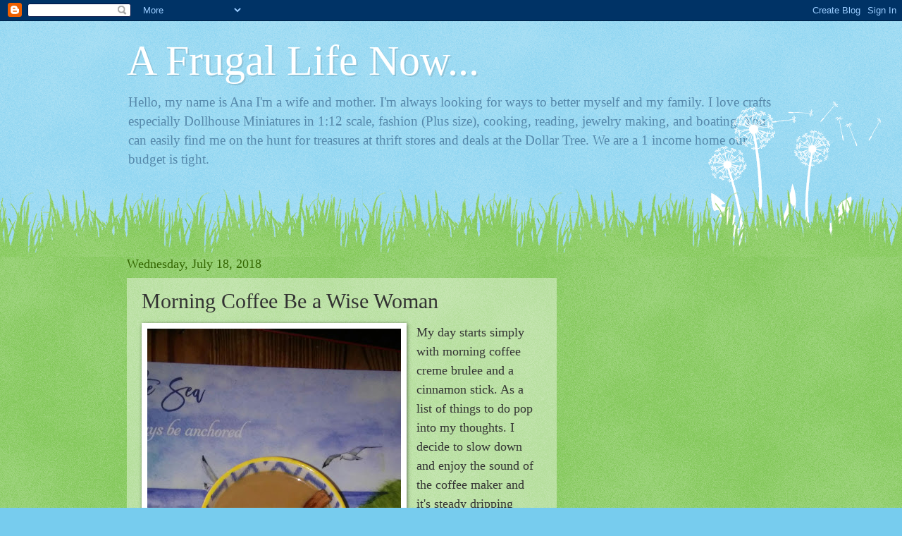

--- FILE ---
content_type: text/html; charset=UTF-8
request_url: https://www.afrugallifenow.com/2018/07/morning-coffee-be-wise-woman.html
body_size: 18524
content:
<!DOCTYPE html>
<html class='v2' dir='ltr' lang='en' xmlns='http://www.w3.org/1999/xhtml' xmlns:b='http://www.google.com/2005/gml/b' xmlns:data='http://www.google.com/2005/gml/data' xmlns:expr='http://www.google.com/2005/gml/expr'>
<head>
<link href='https://www.blogger.com/static/v1/widgets/4128112664-css_bundle_v2.css' rel='stylesheet' type='text/css'/>
<script async='async' src='//pagead2.googlesyndication.com/pagead/js/adsbygoogle.js'></script>
<script>(adsbygoogle = window.adsbygoogle || []).push({
          google_ad_client: "ca-pub-1184571183630241",
          enable_page_level_ads: true
     });
</script>
<meta content='width=1100' name='viewport'/>
<meta content='text/html; charset=UTF-8' http-equiv='Content-Type'/>
<meta content='blogger' name='generator'/>
<link href='https://www.afrugallifenow.com/favicon.ico' rel='icon' type='image/x-icon'/>
<link href='https://www.afrugallifenow.com/2018/07/morning-coffee-be-wise-woman.html' rel='canonical'/>
<link rel="alternate" type="application/atom+xml" title="A Frugal Life Now... - Atom" href="https://www.afrugallifenow.com/feeds/posts/default" />
<link rel="alternate" type="application/rss+xml" title="A Frugal Life Now... - RSS" href="https://www.afrugallifenow.com/feeds/posts/default?alt=rss" />
<link rel="service.post" type="application/atom+xml" title="A Frugal Life Now... - Atom" href="https://www.blogger.com/feeds/6706614785742752660/posts/default" />

<link rel="alternate" type="application/atom+xml" title="A Frugal Life Now... - Atom" href="https://www.afrugallifenow.com/feeds/5121531144261567349/comments/default" />
<!--Can't find substitution for tag [blog.ieCssRetrofitLinks]-->
<link href='https://blogger.googleusercontent.com/img/b/R29vZ2xl/AVvXsEikLFN4oJM-nuWzT_NWoZouvoc5bplY92xKPdTve4TjMkPEM6H5S51cfK1X64tRVbLUIdFhdfrV94AT1yME7cXCwF4PNAkyoJZh0Rcn0ynq_K6W9JalIrDOnMthO6xYUUzV41gNkUSoaMY/s640/1531915118222.jpg' rel='image_src'/>
<meta content='https://www.afrugallifenow.com/2018/07/morning-coffee-be-wise-woman.html' property='og:url'/>
<meta content='Morning Coffee Be a Wise Woman ' property='og:title'/>
<meta content='I am a Homemaker, Plus Size Fashion Diva, Frugal Life Living, Prepping, Hauls, Dollhouse Miniatures 1:12 Scale, and Penny Pinching Mamma.' property='og:description'/>
<meta content='https://blogger.googleusercontent.com/img/b/R29vZ2xl/AVvXsEikLFN4oJM-nuWzT_NWoZouvoc5bplY92xKPdTve4TjMkPEM6H5S51cfK1X64tRVbLUIdFhdfrV94AT1yME7cXCwF4PNAkyoJZh0Rcn0ynq_K6W9JalIrDOnMthO6xYUUzV41gNkUSoaMY/w1200-h630-p-k-no-nu/1531915118222.jpg' property='og:image'/>
<title>A Frugal Life Now...: Morning Coffee Be a Wise Woman </title>
<style id='page-skin-1' type='text/css'><!--
/*
-----------------------------------------------
Blogger Template Style
Name:     Watermark
Designer: Blogger
URL:      www.blogger.com
----------------------------------------------- */
/* Use this with templates/1ktemplate-*.html */
/* Content
----------------------------------------------- */
body {
font: normal normal 15px Georgia, Utopia, 'Palatino Linotype', Palatino, serif;
color: #333333;
background: #77ccee url(https://resources.blogblog.com/blogblog/data/1kt/watermark/body_background_flower.png) repeat scroll top left;
}
html body .content-outer {
min-width: 0;
max-width: 100%;
width: 100%;
}
.content-outer {
font-size: 92%;
}
a:link {
text-decoration:none;
color: #cc3300;
}
a:visited {
text-decoration:none;
color: #993322;
}
a:hover {
text-decoration:underline;
color: #ff3300;
}
.body-fauxcolumns .cap-top {
margin-top: 30px;
background: transparent none no-repeat scroll top left;
height: 0;
}
.content-inner {
padding: 0;
}
/* Header
----------------------------------------------- */
.header-inner .Header .titlewrapper,
.header-inner .Header .descriptionwrapper {
padding-left: 20px;
padding-right: 20px;
}
.Header h1 {
font: normal normal 60px Georgia, Utopia, 'Palatino Linotype', Palatino, serif;
color: #ffffff;
text-shadow: 2px 2px rgba(0, 0, 0, .1);
}
.Header h1 a {
color: #ffffff;
}
.Header .description {
font-size: 140%;
color: #5588aa;
}
/* Tabs
----------------------------------------------- */
.tabs-inner .section {
margin: 0 20px;
}
.tabs-inner .PageList, .tabs-inner .LinkList, .tabs-inner .Labels {
margin-left: -11px;
margin-right: -11px;
background-color: transparent;
border-top: 0 solid #ffffff;
border-bottom: 0 solid #ffffff;
-moz-box-shadow: 0 0 0 rgba(0, 0, 0, .3);
-webkit-box-shadow: 0 0 0 rgba(0, 0, 0, .3);
-goog-ms-box-shadow: 0 0 0 rgba(0, 0, 0, .3);
box-shadow: 0 0 0 rgba(0, 0, 0, .3);
}
.tabs-inner .PageList .widget-content,
.tabs-inner .LinkList .widget-content,
.tabs-inner .Labels .widget-content {
margin: -3px -11px;
background: transparent none  no-repeat scroll right;
}
.tabs-inner .widget ul {
padding: 2px 25px;
max-height: 34px;
background: transparent none no-repeat scroll left;
}
.tabs-inner .widget li {
border: none;
}
.tabs-inner .widget li a {
display: inline-block;
padding: .25em 1em;
font: normal normal 20px Georgia, Utopia, 'Palatino Linotype', Palatino, serif;
color: #cc3300;
border-right: 1px solid #77ccee;
}
.tabs-inner .widget li:first-child a {
border-left: 1px solid #77ccee;
}
.tabs-inner .widget li.selected a, .tabs-inner .widget li a:hover {
color: #000000;
}
/* Headings
----------------------------------------------- */
h2 {
font: normal normal 20px Georgia, Utopia, 'Palatino Linotype', Palatino, serif;
color: #336600;
margin: 0 0 .5em;
}
h2.date-header {
font: normal normal 18px Georgia, Utopia, 'Palatino Linotype', Palatino, serif;
color: #336600;
}
/* Main
----------------------------------------------- */
.main-inner .column-center-inner,
.main-inner .column-left-inner,
.main-inner .column-right-inner {
padding: 0 5px;
}
.main-outer {
margin-top: 100px;
background: #66bb33 url(https://resources.blogblog.com/blogblog/data/1kt/watermark/body_background_flower.png) repeat scroll top center;
}
.main-inner {
padding-top: 0;
}
.main-cap-top {
position: relative;
}
.main-cap-top .cap-right {
position: absolute;
height: 100px;
width: 100%;
bottom: 0;
background: transparent url(https://resources.blogblog.com/blogblog/data/1kt/watermark/main_cap_flower.png) repeat-x scroll bottom center;
}
.main-cap-top .cap-left {
position: absolute;
height: 245px;
width: 280px;
right: 0;
bottom: 0;
background: transparent url(https://resources.blogblog.com/blogblog/data/1kt/watermark/main_overlay_flower.png) no-repeat scroll bottom left;
}
/* Posts
----------------------------------------------- */
.post-outer {
padding: 15px 20px;
margin: 0 0 25px;
background: transparent url(https://resources.blogblog.com/blogblog/data/1kt/watermark/post_background_birds.png) repeat scroll top left;
_background-image: none;
border: dotted 1px transparent;
-moz-box-shadow: 0 0 0 rgba(0, 0, 0, .1);
-webkit-box-shadow: 0 0 0 rgba(0, 0, 0, .1);
-goog-ms-box-shadow: 0 0 0 rgba(0, 0, 0, .1);
box-shadow: 0 0 0 rgba(0, 0, 0, .1);
}
h3.post-title {
font: normal normal 30px Georgia, Utopia, 'Palatino Linotype', Palatino, serif;
margin: 0;
}
.comments h4 {
font: normal normal 30px Georgia, Utopia, 'Palatino Linotype', Palatino, serif;
margin: 1em 0 0;
}
.post-body {
font-size: 105%;
line-height: 1.5;
position: relative;
}
.post-header {
margin: 0 0 1em;
color: #997755;
}
.post-footer {
margin: 10px 0 0;
padding: 10px 0 0;
color: #997755;
border-top: dashed 1px #777777;
}
#blog-pager {
font-size: 140%
}
#comments .comment-author {
padding-top: 1.5em;
border-top: dashed 1px #777777;
background-position: 0 1.5em;
}
#comments .comment-author:first-child {
padding-top: 0;
border-top: none;
}
.avatar-image-container {
margin: .2em 0 0;
}
/* Comments
----------------------------------------------- */
.comments .comments-content .icon.blog-author {
background-repeat: no-repeat;
background-image: url([data-uri]);
}
.comments .comments-content .loadmore a {
border-top: 1px solid #777777;
border-bottom: 1px solid #777777;
}
.comments .continue {
border-top: 2px solid #777777;
}
/* Widgets
----------------------------------------------- */
.widget ul, .widget #ArchiveList ul.flat {
padding: 0;
list-style: none;
}
.widget ul li, .widget #ArchiveList ul.flat li {
padding: .35em 0;
text-indent: 0;
border-top: dashed 1px #777777;
}
.widget ul li:first-child, .widget #ArchiveList ul.flat li:first-child {
border-top: none;
}
.widget .post-body ul {
list-style: disc;
}
.widget .post-body ul li {
border: none;
}
.widget .zippy {
color: #777777;
}
.post-body img, .post-body .tr-caption-container, .Profile img, .Image img,
.BlogList .item-thumbnail img {
padding: 5px;
background: #fff;
-moz-box-shadow: 1px 1px 5px rgba(0, 0, 0, .5);
-webkit-box-shadow: 1px 1px 5px rgba(0, 0, 0, .5);
-goog-ms-box-shadow: 1px 1px 5px rgba(0, 0, 0, .5);
box-shadow: 1px 1px 5px rgba(0, 0, 0, .5);
}
.post-body img, .post-body .tr-caption-container {
padding: 8px;
}
.post-body .tr-caption-container {
color: #333333;
}
.post-body .tr-caption-container img {
padding: 0;
background: transparent;
border: none;
-moz-box-shadow: 0 0 0 rgba(0, 0, 0, .1);
-webkit-box-shadow: 0 0 0 rgba(0, 0, 0, .1);
-goog-ms-box-shadow: 0 0 0 rgba(0, 0, 0, .1);
box-shadow: 0 0 0 rgba(0, 0, 0, .1);
}
/* Footer
----------------------------------------------- */
.footer-outer {
color:#ffffff;
background: #331100 url(https://resources.blogblog.com/blogblog/data/1kt/watermark/body_background_navigator.png) repeat scroll top left;
}
.footer-outer a {
color: #ffdd99;
}
.footer-outer a:visited {
color: #eecc77;
}
.footer-outer a:hover {
color: #ffffcc;
}
.footer-outer .widget h2 {
color: #ffffff;
}
/* Mobile
----------------------------------------------- */
body.mobile  {
background-size: 100% auto;
}
.mobile .body-fauxcolumn-outer {
background: transparent none repeat scroll top left;
}
html .mobile .mobile-date-outer {
border-bottom: none;
background: transparent url(https://resources.blogblog.com/blogblog/data/1kt/watermark/post_background_birds.png) repeat scroll top left;
_background-image: none;
margin-bottom: 10px;
}
.mobile .main-inner .date-outer {
padding: 0;
}
.mobile .main-inner .date-header {
margin: 10px;
}
.mobile .main-cap-top {
z-index: -1;
}
.mobile .content-outer {
font-size: 100%;
}
.mobile .post-outer {
padding: 10px;
}
.mobile .main-cap-top .cap-left {
background: transparent none no-repeat scroll bottom left;
}
.mobile .body-fauxcolumns .cap-top {
margin: 0;
}
.mobile-link-button {
background: transparent url(https://resources.blogblog.com/blogblog/data/1kt/watermark/post_background_birds.png) repeat scroll top left;
}
.mobile-link-button a:link, .mobile-link-button a:visited {
color: #cc3300;
}
.mobile-index-date .date-header {
color: #336600;
}
.mobile-index-contents {
color: #333333;
}
.mobile .tabs-inner .section {
margin: 0;
}
.mobile .tabs-inner .PageList {
margin-left: 0;
margin-right: 0;
}
.mobile .tabs-inner .PageList .widget-content {
margin: 0;
color: #000000;
background: transparent url(https://resources.blogblog.com/blogblog/data/1kt/watermark/post_background_birds.png) repeat scroll top left;
}
.mobile .tabs-inner .PageList .widget-content .pagelist-arrow {
border-left: 1px solid #77ccee;
}

--></style>
<style id='template-skin-1' type='text/css'><!--
body {
min-width: 960px;
}
.content-outer, .content-fauxcolumn-outer, .region-inner {
min-width: 960px;
max-width: 960px;
_width: 960px;
}
.main-inner .columns {
padding-left: 0px;
padding-right: 310px;
}
.main-inner .fauxcolumn-center-outer {
left: 0px;
right: 310px;
/* IE6 does not respect left and right together */
_width: expression(this.parentNode.offsetWidth -
parseInt("0px") -
parseInt("310px") + 'px');
}
.main-inner .fauxcolumn-left-outer {
width: 0px;
}
.main-inner .fauxcolumn-right-outer {
width: 310px;
}
.main-inner .column-left-outer {
width: 0px;
right: 100%;
margin-left: -0px;
}
.main-inner .column-right-outer {
width: 310px;
margin-right: -310px;
}
#layout {
min-width: 0;
}
#layout .content-outer {
min-width: 0;
width: 800px;
}
#layout .region-inner {
min-width: 0;
width: auto;
}
body#layout div.add_widget {
padding: 8px;
}
body#layout div.add_widget a {
margin-left: 32px;
}
--></style>
<link href='https://www.blogger.com/dyn-css/authorization.css?targetBlogID=6706614785742752660&amp;zx=369b996c-08e4-4a5e-9775-a89127095f1b' media='none' onload='if(media!=&#39;all&#39;)media=&#39;all&#39;' rel='stylesheet'/><noscript><link href='https://www.blogger.com/dyn-css/authorization.css?targetBlogID=6706614785742752660&amp;zx=369b996c-08e4-4a5e-9775-a89127095f1b' rel='stylesheet'/></noscript>
<meta name='google-adsense-platform-account' content='ca-host-pub-1556223355139109'/>
<meta name='google-adsense-platform-domain' content='blogspot.com'/>

<!-- data-ad-client=ca-pub-1184571183630241 -->

</head>
<body class='loading variant-flower'>
<div class='navbar section' id='navbar' name='Navbar'><div class='widget Navbar' data-version='1' id='Navbar1'><script type="text/javascript">
    function setAttributeOnload(object, attribute, val) {
      if(window.addEventListener) {
        window.addEventListener('load',
          function(){ object[attribute] = val; }, false);
      } else {
        window.attachEvent('onload', function(){ object[attribute] = val; });
      }
    }
  </script>
<div id="navbar-iframe-container"></div>
<script type="text/javascript" src="https://apis.google.com/js/platform.js"></script>
<script type="text/javascript">
      gapi.load("gapi.iframes:gapi.iframes.style.bubble", function() {
        if (gapi.iframes && gapi.iframes.getContext) {
          gapi.iframes.getContext().openChild({
              url: 'https://www.blogger.com/navbar/6706614785742752660?po\x3d5121531144261567349\x26origin\x3dhttps://www.afrugallifenow.com',
              where: document.getElementById("navbar-iframe-container"),
              id: "navbar-iframe"
          });
        }
      });
    </script><script type="text/javascript">
(function() {
var script = document.createElement('script');
script.type = 'text/javascript';
script.src = '//pagead2.googlesyndication.com/pagead/js/google_top_exp.js';
var head = document.getElementsByTagName('head')[0];
if (head) {
head.appendChild(script);
}})();
</script>
</div></div>
<div class='body-fauxcolumns'>
<div class='fauxcolumn-outer body-fauxcolumn-outer'>
<div class='cap-top'>
<div class='cap-left'></div>
<div class='cap-right'></div>
</div>
<div class='fauxborder-left'>
<div class='fauxborder-right'></div>
<div class='fauxcolumn-inner'>
</div>
</div>
<div class='cap-bottom'>
<div class='cap-left'></div>
<div class='cap-right'></div>
</div>
</div>
</div>
<div class='content'>
<div class='content-fauxcolumns'>
<div class='fauxcolumn-outer content-fauxcolumn-outer'>
<div class='cap-top'>
<div class='cap-left'></div>
<div class='cap-right'></div>
</div>
<div class='fauxborder-left'>
<div class='fauxborder-right'></div>
<div class='fauxcolumn-inner'>
</div>
</div>
<div class='cap-bottom'>
<div class='cap-left'></div>
<div class='cap-right'></div>
</div>
</div>
</div>
<div class='content-outer'>
<div class='content-cap-top cap-top'>
<div class='cap-left'></div>
<div class='cap-right'></div>
</div>
<div class='fauxborder-left content-fauxborder-left'>
<div class='fauxborder-right content-fauxborder-right'></div>
<div class='content-inner'>
<header>
<div class='header-outer'>
<div class='header-cap-top cap-top'>
<div class='cap-left'></div>
<div class='cap-right'></div>
</div>
<div class='fauxborder-left header-fauxborder-left'>
<div class='fauxborder-right header-fauxborder-right'></div>
<div class='region-inner header-inner'>
<div class='header section' id='header' name='Header'><div class='widget Header' data-version='1' id='Header1'>
<div id='header-inner'>
<div class='titlewrapper'>
<h1 class='title'>
<a href='https://www.afrugallifenow.com/'>
A Frugal Life Now...
</a>
</h1>
</div>
<div class='descriptionwrapper'>
<p class='description'><span>Hello, my name is Ana I'm a wife and mother. I'm always looking for ways to better myself and my family. I love crafts especially Dollhouse Miniatures in 1:12 scale, fashion (Plus size), cooking, reading, jewelry making, and boating. You can easily find me on the hunt for treasures at thrift stores and deals at the Dollar Tree. We are a 1 income home our budget is tight.</span></p>
</div>
</div>
</div></div>
</div>
</div>
<div class='header-cap-bottom cap-bottom'>
<div class='cap-left'></div>
<div class='cap-right'></div>
</div>
</div>
</header>
<div class='tabs-outer'>
<div class='tabs-cap-top cap-top'>
<div class='cap-left'></div>
<div class='cap-right'></div>
</div>
<div class='fauxborder-left tabs-fauxborder-left'>
<div class='fauxborder-right tabs-fauxborder-right'></div>
<div class='region-inner tabs-inner'>
<div class='tabs no-items section' id='crosscol' name='Cross-Column'></div>
<div class='tabs no-items section' id='crosscol-overflow' name='Cross-Column 2'></div>
</div>
</div>
<div class='tabs-cap-bottom cap-bottom'>
<div class='cap-left'></div>
<div class='cap-right'></div>
</div>
</div>
<div class='main-outer'>
<div class='main-cap-top cap-top'>
<div class='cap-left'></div>
<div class='cap-right'></div>
</div>
<div class='fauxborder-left main-fauxborder-left'>
<div class='fauxborder-right main-fauxborder-right'></div>
<div class='region-inner main-inner'>
<div class='columns fauxcolumns'>
<div class='fauxcolumn-outer fauxcolumn-center-outer'>
<div class='cap-top'>
<div class='cap-left'></div>
<div class='cap-right'></div>
</div>
<div class='fauxborder-left'>
<div class='fauxborder-right'></div>
<div class='fauxcolumn-inner'>
</div>
</div>
<div class='cap-bottom'>
<div class='cap-left'></div>
<div class='cap-right'></div>
</div>
</div>
<div class='fauxcolumn-outer fauxcolumn-left-outer'>
<div class='cap-top'>
<div class='cap-left'></div>
<div class='cap-right'></div>
</div>
<div class='fauxborder-left'>
<div class='fauxborder-right'></div>
<div class='fauxcolumn-inner'>
</div>
</div>
<div class='cap-bottom'>
<div class='cap-left'></div>
<div class='cap-right'></div>
</div>
</div>
<div class='fauxcolumn-outer fauxcolumn-right-outer'>
<div class='cap-top'>
<div class='cap-left'></div>
<div class='cap-right'></div>
</div>
<div class='fauxborder-left'>
<div class='fauxborder-right'></div>
<div class='fauxcolumn-inner'>
</div>
</div>
<div class='cap-bottom'>
<div class='cap-left'></div>
<div class='cap-right'></div>
</div>
</div>
<!-- corrects IE6 width calculation -->
<div class='columns-inner'>
<div class='column-center-outer'>
<div class='column-center-inner'>
<div class='main section' id='main' name='Main'><div class='widget Blog' data-version='1' id='Blog1'>
<div class='blog-posts hfeed'>

          <div class="date-outer">
        
<h2 class='date-header'><span>Wednesday, July 18, 2018</span></h2>

          <div class="date-posts">
        
<div class='post-outer'>
<div class='post hentry uncustomized-post-template' itemprop='blogPost' itemscope='itemscope' itemtype='http://schema.org/BlogPosting'>
<meta content='https://blogger.googleusercontent.com/img/b/R29vZ2xl/AVvXsEikLFN4oJM-nuWzT_NWoZouvoc5bplY92xKPdTve4TjMkPEM6H5S51cfK1X64tRVbLUIdFhdfrV94AT1yME7cXCwF4PNAkyoJZh0Rcn0ynq_K6W9JalIrDOnMthO6xYUUzV41gNkUSoaMY/s640/1531915118222.jpg' itemprop='image_url'/>
<meta content='6706614785742752660' itemprop='blogId'/>
<meta content='5121531144261567349' itemprop='postId'/>
<a name='5121531144261567349'></a>
<h3 class='post-title entry-title' itemprop='name'>
Morning Coffee Be a Wise Woman 
</h3>
<div class='post-header'>
<div class='post-header-line-1'></div>
</div>
<div class='post-body entry-content' id='post-body-5121531144261567349' itemprop='description articleBody'>
<div dir="ltr">
<a href="https://blogger.googleusercontent.com/img/b/R29vZ2xl/AVvXsEikLFN4oJM-nuWzT_NWoZouvoc5bplY92xKPdTve4TjMkPEM6H5S51cfK1X64tRVbLUIdFhdfrV94AT1yME7cXCwF4PNAkyoJZh0Rcn0ynq_K6W9JalIrDOnMthO6xYUUzV41gNkUSoaMY/s1600/1531915118222.jpg" imageanchor="1" style="clear: left; float: left; margin-bottom: 1em; margin-right: 1em;"><img border="0" src="https://blogger.googleusercontent.com/img/b/R29vZ2xl/AVvXsEikLFN4oJM-nuWzT_NWoZouvoc5bplY92xKPdTve4TjMkPEM6H5S51cfK1X64tRVbLUIdFhdfrV94AT1yME7cXCwF4PNAkyoJZh0Rcn0ynq_K6W9JalIrDOnMthO6xYUUzV41gNkUSoaMY/s640/1531915118222.jpg" /></a></div>
<div dir="ltr">
<span style="font-size: large;">My day starts simply with morning coffee creme brulee and a cinnamon stick. As a list of things to do pop into my thoughts. I decide to slow down and enjoy the sound of the coffee maker and it's steady dripping sound. Pushing the mundane chores to the side for a moment. I hear my children&nbsp; talking and enjoying their toasted raisin bread with sweet cream butter. I just turned on the wax melter in the kitchen for some aromatherapy. A moment with God is next.</span></div>
<div dir="ltr">
<span style="font-size: large;"><b><br /></b></span></div>
<div dir="ltr">
<span style="font-size: large;"><b>Proverbs 14:1</b> The wise woman builds her house, but with her own hands the foolish one tears hers down.</span></div>
<div dir="ltr">
<span style="font-size: large;"><br /></span></div>
<div dir="ltr">
<span style="font-size: large;">Think of good ways to bring joy and comfort to your home. Have a beautiful day my friends.</span></div>
<div class="separator" style="clear: both; text-align: center;">
 </div>
<div style='clear: both;'></div>
</div>
<div class='post-footer'>
<div class='post-footer-line post-footer-line-1'>
<span class='post-author vcard'>
Posted by
<span class='fn' itemprop='author' itemscope='itemscope' itemtype='http://schema.org/Person'>
<meta content='https://www.blogger.com/profile/08634130605580437570' itemprop='url'/>
<a class='g-profile' href='https://www.blogger.com/profile/08634130605580437570' rel='author' title='author profile'>
<span itemprop='name'>Only In My Dreams</span>
</a>
</span>
</span>
<span class='post-timestamp'>
at
<meta content='https://www.afrugallifenow.com/2018/07/morning-coffee-be-wise-woman.html' itemprop='url'/>
<a class='timestamp-link' href='https://www.afrugallifenow.com/2018/07/morning-coffee-be-wise-woman.html' rel='bookmark' title='permanent link'><abbr class='published' itemprop='datePublished' title='2018-07-18T05:28:00-07:00'>5:28&#8239;AM</abbr></a>
</span>
<span class='post-comment-link'>
</span>
<span class='post-icons'>
<span class='item-control blog-admin pid-472533888'>
<a href='https://www.blogger.com/post-edit.g?blogID=6706614785742752660&postID=5121531144261567349&from=pencil' title='Edit Post'>
<img alt='' class='icon-action' height='18' src='https://resources.blogblog.com/img/icon18_edit_allbkg.gif' width='18'/>
</a>
</span>
</span>
<div class='post-share-buttons goog-inline-block'>
<a class='goog-inline-block share-button sb-email' href='https://www.blogger.com/share-post.g?blogID=6706614785742752660&postID=5121531144261567349&target=email' target='_blank' title='Email This'><span class='share-button-link-text'>Email This</span></a><a class='goog-inline-block share-button sb-blog' href='https://www.blogger.com/share-post.g?blogID=6706614785742752660&postID=5121531144261567349&target=blog' onclick='window.open(this.href, "_blank", "height=270,width=475"); return false;' target='_blank' title='BlogThis!'><span class='share-button-link-text'>BlogThis!</span></a><a class='goog-inline-block share-button sb-twitter' href='https://www.blogger.com/share-post.g?blogID=6706614785742752660&postID=5121531144261567349&target=twitter' target='_blank' title='Share to X'><span class='share-button-link-text'>Share to X</span></a><a class='goog-inline-block share-button sb-facebook' href='https://www.blogger.com/share-post.g?blogID=6706614785742752660&postID=5121531144261567349&target=facebook' onclick='window.open(this.href, "_blank", "height=430,width=640"); return false;' target='_blank' title='Share to Facebook'><span class='share-button-link-text'>Share to Facebook</span></a><a class='goog-inline-block share-button sb-pinterest' href='https://www.blogger.com/share-post.g?blogID=6706614785742752660&postID=5121531144261567349&target=pinterest' target='_blank' title='Share to Pinterest'><span class='share-button-link-text'>Share to Pinterest</span></a>
</div>
</div>
<div class='post-footer-line post-footer-line-2'>
<span class='post-labels'>
</span>
</div>
<div class='post-footer-line post-footer-line-3'>
<span class='post-location'>
</span>
</div>
</div>
</div>
<div class='comments' id='comments'>
<a name='comments'></a>
<h4>No comments:</h4>
<div id='Blog1_comments-block-wrapper'>
<dl class='avatar-comment-indent' id='comments-block'>
</dl>
</div>
<p class='comment-footer'>
<div class='comment-form'>
<a name='comment-form'></a>
<h4 id='comment-post-message'>Post a Comment</h4>
<p>
</p>
<a href='https://www.blogger.com/comment/frame/6706614785742752660?po=5121531144261567349&hl=en&saa=85391&origin=https://www.afrugallifenow.com' id='comment-editor-src'></a>
<iframe allowtransparency='true' class='blogger-iframe-colorize blogger-comment-from-post' frameborder='0' height='410px' id='comment-editor' name='comment-editor' src='' width='100%'></iframe>
<script src='https://www.blogger.com/static/v1/jsbin/1345082660-comment_from_post_iframe.js' type='text/javascript'></script>
<script type='text/javascript'>
      BLOG_CMT_createIframe('https://www.blogger.com/rpc_relay.html');
    </script>
</div>
</p>
</div>
</div>

        </div></div>
      
</div>
<div class='blog-pager' id='blog-pager'>
<span id='blog-pager-newer-link'>
<a class='blog-pager-newer-link' href='https://www.afrugallifenow.com/2018/07/meal-plan-recipes.html' id='Blog1_blog-pager-newer-link' title='Newer Post'>Newer Post</a>
</span>
<span id='blog-pager-older-link'>
<a class='blog-pager-older-link' href='https://www.afrugallifenow.com/2018/07/dollhouse-miniature-112-scale-diy-mans.html' id='Blog1_blog-pager-older-link' title='Older Post'>Older Post</a>
</span>
<a class='home-link' href='https://www.afrugallifenow.com/'>Home</a>
</div>
<div class='clear'></div>
<div class='post-feeds'>
<div class='feed-links'>
Subscribe to:
<a class='feed-link' href='https://www.afrugallifenow.com/feeds/5121531144261567349/comments/default' target='_blank' type='application/atom+xml'>Post Comments (Atom)</a>
</div>
</div>
</div></div>
</div>
</div>
<div class='column-left-outer'>
<div class='column-left-inner'>
<aside>
</aside>
</div>
</div>
<div class='column-right-outer'>
<div class='column-right-inner'>
<aside>
<div class='sidebar section' id='sidebar-right-1'><div class='widget AdSense' data-version='1' id='AdSense7'>
<div class='widget-content'>
<script async src="https://pagead2.googlesyndication.com/pagead/js/adsbygoogle.js"></script>
<!-- afrugallifenow_sidebar-right-1_AdSense7_1x1_as -->
<ins class="adsbygoogle"
     style="display:block"
     data-ad-client="ca-pub-1184571183630241"
     data-ad-host="ca-host-pub-1556223355139109"
     data-ad-host-channel="L0001"
     data-ad-slot="8281850244"
     data-ad-format="auto"
     data-full-width-responsive="true"></ins>
<script>
(adsbygoogle = window.adsbygoogle || []).push({});
</script>
<div class='clear'></div>
</div>
</div><div class='widget AdSense' data-version='1' id='AdSense6'>
<div class='widget-content'>
<script async src="https://pagead2.googlesyndication.com/pagead/js/adsbygoogle.js"></script>
<!-- afrugallifenow_sidebar-right-1_AdSense6_1x1_as -->
<ins class="adsbygoogle"
     style="display:block"
     data-ad-client="ca-pub-1184571183630241"
     data-ad-host="ca-host-pub-1556223355139109"
     data-ad-host-channel="L0001"
     data-ad-slot="9594931915"
     data-ad-format="auto"
     data-full-width-responsive="true"></ins>
<script>
(adsbygoogle = window.adsbygoogle || []).push({});
</script>
<div class='clear'></div>
</div>
</div><div class='widget PopularPosts' data-version='1' id='PopularPosts2'>
<h2>Popular Posts</h2>
<div class='widget-content popular-posts'>
<ul>
<li>
<div class='item-content'>
<div class='item-thumbnail'>
<a href='https://www.afrugallifenow.com/2021/12/great-depression-era-grocery-list-and.html' target='_blank'>
<img alt='' border='0' src='https://blogger.googleusercontent.com/img/a/AVvXsEiD1jc93A7W5ir-8JPE_Sd4tcMu_FqsKEuZcuX-tiWBFFFQ6CdyLp7d0d_-sKpVqs95ILkv8efnqaf8mvkJatwYDYvUQDwUonL-Cv8hMfslLj2fQsezVBNCaXNWiHjf3wYfmSQZCADNHhfe507JUIiukO8CcTW6MI5OvVyWxXGY8jE2FEBBejgXA41B=w72-h72-p-k-no-nu'/>
</a>
</div>
<div class='item-title'><a href='https://www.afrugallifenow.com/2021/12/great-depression-era-grocery-list-and.html'>Great Depression Era Grocery List and Prepper Pantry</a></div>
<div class='item-snippet'>&#160; The Great Depression Grocery List (see below).&#160;I&#160; wanted to include the reality of Rations and Victory Gardens as well. For families this ...</div>
</div>
<div style='clear: both;'></div>
</li>
<li>
<div class='item-content'>
<div class='item-thumbnail'>
<a href='https://www.afrugallifenow.com/2018/11/m-marbled-biscotti-recipe.html' target='_blank'>
<img alt='' border='0' src='https://blogger.googleusercontent.com/img/b/R29vZ2xl/AVvXsEh0WpFG5_kJbogYizR-Ohj6BzFdnjLwZdBqvGkgIQ3igkHpZ98_DzSuIU7NAQMx4foUBvc2prex6AkcPBWL1nq7kfU7OAa6IJvjKh_6ejGIaWEx1VQhWoqWhpPLIetNXzkpBA5p9rWUL28/w72-h72-p-k-no-nu/1543269009041.jpg'/>
</a>
</div>
<div class='item-title'><a href='https://www.afrugallifenow.com/2018/11/m-marbled-biscotti-recipe.html'>M&M Marbled Biscotti Recipe</a></div>
<div class='item-snippet'> This was one of my Thrift Store finds. This recipe card indicates a baking time of 35 minutes makes 24 pieces and is freezer friendly. How ...</div>
</div>
<div style='clear: both;'></div>
</li>
<li>
<div class='item-content'>
<div class='item-thumbnail'>
<a href='https://www.afrugallifenow.com/2025/02/canada-unveils-list-of-products-covered.html' target='_blank'>
<img alt='' border='0' src='https://blogger.googleusercontent.com/img/b/R29vZ2xl/AVvXsEhmbjVvjovwVW8rhjqPq_UP7YinGshcanBzDFX7CBgIMJjOoADpJnYXWGp_tCWck_XzYkyzAr2oiR5LfRhWRIqFseUimvj426PgDn826C9CWHgdLlAlqCVc0a_06Q8tZkGNbXFVoHtKguIJU89xOpf5h0i-RzMnfi_ienscFcDtTS2PwbF7odlmDZmDOt8/w72-h72-p-k-no-nu/ap25021562752135.jpg'/>
</a>
</div>
<div class='item-title'><a href='https://www.afrugallifenow.com/2025/02/canada-unveils-list-of-products-covered.html'>Canada unveils list of products covered by first round of 25% tariffs by the USA it's Shocking!!!!</a></div>
<div class='item-snippet'>https://www.canada.ca/en/department-finance/news/2025/02/list-of-products-from-the-united-states-subject-to-25-per-cent-tariffs-effective-fe...</div>
</div>
<div style='clear: both;'></div>
</li>
<li>
<div class='item-content'>
<div class='item-thumbnail'>
<a href='https://www.afrugallifenow.com/2018/07/dollhouse-miniature-diy-screen-door.html' target='_blank'>
<img alt='' border='0' src='https://lh3.googleusercontent.com/blogger_img_proxy/AEn0k_ubJ_KRWzpbaPR3sWwjhuUZhPX2rjJxt_SeIqUsYpoUJTE-5GDQv5iikc3UVXwxVmaMSRFlyhANdAusxLR3Xbjn-JpH6uu0bUqg7A=w72-h72-n-k-no-nu'/>
</a>
</div>
<div class='item-title'><a href='https://www.afrugallifenow.com/2018/07/dollhouse-miniature-diy-screen-door.html'>Dollhouse Miniature Diy Screen Door from Cardboard</a></div>
<div class='item-snippet'>           I enjoy using the trash to treasure method.Where ever I go I look at things with the eyes of a miniaturist.&#160; Grabbing a piece of ...</div>
</div>
<div style='clear: both;'></div>
</li>
<li>
<div class='item-content'>
<div class='item-thumbnail'>
<a href='https://www.afrugallifenow.com/2020/01/2020-goals-and-reflections.html' target='_blank'>
<img alt='' border='0' src='https://blogger.googleusercontent.com/img/b/R29vZ2xl/AVvXsEi09UJMEbXlac4KdDO6KudHiPM5Zyb9k0jTD7PoY97icrzQSQ_rnmclCH6wjiT13RQxBS3G_A041nOOiCGBPJZl-YHmDtx2Asu8rx0hoFuY-OYJDNWSxXPLUNumXl9t-EAepLUGmRvAeXU/w72-h72-p-k-no-nu/795px-The_Dismayed_Artist._1866._Frederick_Daniel_Hardy.jpg'/>
</a>
</div>
<div class='item-title'><a href='https://www.afrugallifenow.com/2020/01/2020-goals-and-reflections.html'>2020 Goals and Reflections</a></div>
<div class='item-snippet'>   Hello Friends,&#160;   Looking back at 2019 I can see where I can make positive changes.&#160;   Spiritual:  I want to grow closer to God. I want a...</div>
</div>
<div style='clear: both;'></div>
</li>
<li>
<div class='item-content'>
<div class='item-thumbnail'>
<a href='https://www.afrugallifenow.com/2019/07/what-if-there-is-war.html' target='_blank'>
<img alt='' border='0' src='https://blogger.googleusercontent.com/img/b/R29vZ2xl/AVvXsEiixmnEiVDU_78je-wqEQ07xUpbQZeebz4llYsipXBIIIwnbus9qUeyJZTSW6f4Tg0Dri8l9pmxwkPOAQSQqm70DTO46Ro6RZfxSwMamtSn12TRujCLPrcCSVo7NiE4aiz5B0gqZYwhCPM/w72-h72-p-k-no-nu/spiritual-warfare_edited-1.jpg'/>
</a>
</div>
<div class='item-title'><a href='https://www.afrugallifenow.com/2019/07/what-if-there-is-war.html'>What if there is a War</a></div>
<div class='item-snippet'>   When we think of War we fear events that we have no control over. When it happens close to home and effects our lives we are shaken to th...</div>
</div>
<div style='clear: both;'></div>
</li>
<li>
<div class='item-content'>
<div class='item-thumbnail'>
<a href='https://www.afrugallifenow.com/2020/05/food-shortages-start-prepping-now.html' target='_blank'>
<img alt='' border='0' src='https://blogger.googleusercontent.com/img/b/R29vZ2xl/AVvXsEgCFLZ0X1ZbfYujcmt2rfTF9E-LNKqCX9xUvDnfJRBjn3Suf25t_gcetb-8AoTV9GaXlCLhDQNE_fYxCX5gi2Syww-Ub15tE-YXTx_cfdLMdass6gjYQ1j4XmTDMcp5pHKLrUJqTKbpqt4/w72-h72-p-k-no-nu/download+%25284%2529.jpg'/>
</a>
</div>
<div class='item-title'><a href='https://www.afrugallifenow.com/2020/05/food-shortages-start-prepping-now.html'>FOOD SHORTAGES START PREPPING NOW! WHAT ARE YOU WAITING FOR?</a></div>
<div class='item-snippet'>   Hello Friends I know it&#39;s been a while. Covid-19 along with all the new rules, school, store, business closures have taken a toll on ...</div>
</div>
<div style='clear: both;'></div>
</li>
<li>
<div class='item-content'>
<div class='item-thumbnail'>
<a href='https://www.afrugallifenow.com/2019/04/emp-are-your-really-ready.html' target='_blank'>
<img alt='' border='0' src='https://lh3.googleusercontent.com/blogger_img_proxy/AEn0k_v3uo9HMQsQ15YkZ4uZJZ02dh3U9U2b_-3xxGZtcy7AKu03869Nte37S4Y5k5_jWQV4OUiMBV6-_xubX3GRfUbLAshWuX3g0VMF78o=w72-h72-n-k-no-nu'/>
</a>
</div>
<div class='item-title'><a href='https://www.afrugallifenow.com/2019/04/emp-are-your-really-ready.html'>EMP Are You Really Ready?</a></div>
<div class='item-snippet'>  &#160; &#160; &#160; &#160; &#160;This Clip above is from War of the Worlds and the Effects of an EMP (Electro Magnetic Pulse)   An EMP is a difficult event to und...</div>
</div>
<div style='clear: both;'></div>
</li>
<li>
<div class='item-content'>
<div class='item-thumbnail'>
<a href='https://www.afrugallifenow.com/2019/09/prepping-with-keystone-canned-beef-and.html' target='_blank'>
<img alt='' border='0' src='https://lh3.googleusercontent.com/blogger_img_proxy/AEn0k_tAe3EAucgoHrPC1NPv4HKI__H0dTv5O-zvWvsG6SHuXE3bloluqpAnkh3FI06KP0MzB_lDRnixU9tqNbRW0oFv4NQGxrnMawNOg_w=w72-h72-n-k-no-nu'/>
</a>
</div>
<div class='item-title'><a href='https://www.afrugallifenow.com/2019/09/prepping-with-keystone-canned-beef-and.html'>Prepping with Keystone Canned Beef and Ground Beef Review</a></div>
<div class='item-snippet'>Hello friends,&#160;     I wanted to share a bit of my prepping efforts. I invested in 20 cans Keystone Beef 28 oz. These cans are over 1lb 8oz e...</div>
</div>
<div style='clear: both;'></div>
</li>
<li>
<div class='item-content'>
<div class='item-thumbnail'>
<a href='https://www.afrugallifenow.com/2017/12/she-looketh-well-to-ways-of-her.html' target='_blank'>
<img alt='' border='0' src='https://blogger.googleusercontent.com/img/b/R29vZ2xl/AVvXsEiCNe39q4HGdSd33jEO1-y7ah8mmnoTnHkQmRAxrwwXhx2KwE_SKuYXSM1LCT4AimxT_Wlq-flDM8OIgRpcEIC9PpUNZyEeanBjgNsR8IZMSjc6UQQtTbDpmIIwDGu0rZiMsaG2An379DA/w72-h72-p-k-no-nu/frazzled-victorian-homemaker.jpg'/>
</a>
</div>
<div class='item-title'><a href='https://www.afrugallifenow.com/2017/12/she-looketh-well-to-ways-of-her.html'>(no title)</a></div>
<div class='item-snippet'>&#160; &#160; &#160; &#160; &#160; &#160; &#160; &#160; &#160; &#160; &#8220;She looketh well to the ways of her household.&#8221;&#160; &#160; &#160; &#160; &#160; &#160; &#160; &#160; &#160; &#160; &#160; &#160; &#160; &#160; &#160; &#160; &#160; &#160; &#160; &#160; &#160; &#160; &#160; Proverbs 31: 27       &#160; Th...</div>
</div>
<div style='clear: both;'></div>
</li>
</ul>
<div class='clear'></div>
</div>
</div><div class='widget AdSense' data-version='1' id='AdSense5'>
<div class='widget-content'>
<script async src="//pagead2.googlesyndication.com/pagead/js/adsbygoogle.js"></script>
<!-- afrugallifenow_sidebar-right-1_AdSense5_1x1_as -->
<ins class="adsbygoogle"
     style="display:block"
     data-ad-client="ca-pub-1184571183630241"
     data-ad-host="ca-host-pub-1556223355139109"
     data-ad-host-channel="L0001"
     data-ad-slot="8467595267"
     data-ad-format="auto"
     data-full-width-responsive="true"></ins>
<script>
(adsbygoogle = window.adsbygoogle || []).push({});
</script>
<div class='clear'></div>
</div>
</div><div class='widget AdSense' data-version='1' id='AdSense2'>
<div class='widget-content'>
<script async src="//pagead2.googlesyndication.com/pagead/js/adsbygoogle.js"></script>
<!-- afrugallifenow_sidebar-right-1_AdSense2_1x1_as -->
<ins class="adsbygoogle"
     style="display:block"
     data-ad-client="ca-pub-1184571183630241"
     data-ad-host="ca-host-pub-1556223355139109"
     data-ad-host-channel="L0001"
     data-ad-slot="5353498332"
     data-ad-format="auto"
     data-full-width-responsive="true"></ins>
<script>
(adsbygoogle = window.adsbygoogle || []).push({});
</script>
<div class='clear'></div>
</div>
</div><div class='widget Stats' data-version='1' id='Stats1'>
<h2>Total Pageviews</h2>
<div class='widget-content'>
<div id='Stats1_content' style='display: none;'>
<span class='counter-wrapper graph-counter-wrapper' id='Stats1_totalCount'>
</span>
<div class='clear'></div>
</div>
</div>
</div><div class='widget AdSense' data-version='1' id='AdSense1'>
<div class='widget-content'>
<script async src="//pagead2.googlesyndication.com/pagead/js/adsbygoogle.js"></script>
<!-- afrugallifenow_sidebar-right-1_AdSense1_1x1_as -->
<ins class="adsbygoogle"
     style="display:block"
     data-ad-client="ca-pub-1184571183630241"
     data-ad-host="ca-host-pub-1556223355139109"
     data-ad-host-channel="L0001"
     data-ad-slot="2356969874"
     data-ad-format="auto"
     data-full-width-responsive="true"></ins>
<script>
(adsbygoogle = window.adsbygoogle || []).push({});
</script>
<div class='clear'></div>
</div>
</div><div class='widget Followers' data-version='1' id='Followers1'>
<h2 class='title'>Followers</h2>
<div class='widget-content'>
<div id='Followers1-wrapper'>
<div style='margin-right:2px;'>
<div><script type="text/javascript" src="https://apis.google.com/js/platform.js"></script>
<div id="followers-iframe-container"></div>
<script type="text/javascript">
    window.followersIframe = null;
    function followersIframeOpen(url) {
      gapi.load("gapi.iframes", function() {
        if (gapi.iframes && gapi.iframes.getContext) {
          window.followersIframe = gapi.iframes.getContext().openChild({
            url: url,
            where: document.getElementById("followers-iframe-container"),
            messageHandlersFilter: gapi.iframes.CROSS_ORIGIN_IFRAMES_FILTER,
            messageHandlers: {
              '_ready': function(obj) {
                window.followersIframe.getIframeEl().height = obj.height;
              },
              'reset': function() {
                window.followersIframe.close();
                followersIframeOpen("https://www.blogger.com/followers/frame/6706614785742752660?colors\x3dCgt0cmFuc3BhcmVudBILdHJhbnNwYXJlbnQaByMzMzMzMzMiByNjYzMzMDAqByM2NmJiMzMyByMzMzY2MDA6ByMzMzMzMzNCByNjYzMzMDBKByM3Nzc3NzdSByNjYzMzMDBaC3RyYW5zcGFyZW50\x26pageSize\x3d21\x26hl\x3den\x26origin\x3dhttps://www.afrugallifenow.com");
              },
              'open': function(url) {
                window.followersIframe.close();
                followersIframeOpen(url);
              }
            }
          });
        }
      });
    }
    followersIframeOpen("https://www.blogger.com/followers/frame/6706614785742752660?colors\x3dCgt0cmFuc3BhcmVudBILdHJhbnNwYXJlbnQaByMzMzMzMzMiByNjYzMzMDAqByM2NmJiMzMyByMzMzY2MDA6ByMzMzMzMzNCByNjYzMzMDBKByM3Nzc3NzdSByNjYzMzMDBaC3RyYW5zcGFyZW50\x26pageSize\x3d21\x26hl\x3den\x26origin\x3dhttps://www.afrugallifenow.com");
  </script></div>
</div>
</div>
<div class='clear'></div>
</div>
</div><div class='widget BlogArchive' data-version='1' id='BlogArchive1'>
<h2>Blog Archive</h2>
<div class='widget-content'>
<div id='ArchiveList'>
<div id='BlogArchive1_ArchiveList'>
<ul class='hierarchy'>
<li class='archivedate collapsed'>
<a class='toggle' href='javascript:void(0)'>
<span class='zippy'>

        &#9658;&#160;
      
</span>
</a>
<a class='post-count-link' href='https://www.afrugallifenow.com/2025/'>
2025
</a>
<span class='post-count' dir='ltr'>(27)</span>
<ul class='hierarchy'>
<li class='archivedate collapsed'>
<a class='toggle' href='javascript:void(0)'>
<span class='zippy'>

        &#9658;&#160;
      
</span>
</a>
<a class='post-count-link' href='https://www.afrugallifenow.com/2025/08/'>
August
</a>
<span class='post-count' dir='ltr'>(1)</span>
</li>
</ul>
<ul class='hierarchy'>
<li class='archivedate collapsed'>
<a class='toggle' href='javascript:void(0)'>
<span class='zippy'>

        &#9658;&#160;
      
</span>
</a>
<a class='post-count-link' href='https://www.afrugallifenow.com/2025/07/'>
July
</a>
<span class='post-count' dir='ltr'>(5)</span>
</li>
</ul>
<ul class='hierarchy'>
<li class='archivedate collapsed'>
<a class='toggle' href='javascript:void(0)'>
<span class='zippy'>

        &#9658;&#160;
      
</span>
</a>
<a class='post-count-link' href='https://www.afrugallifenow.com/2025/06/'>
June
</a>
<span class='post-count' dir='ltr'>(9)</span>
</li>
</ul>
<ul class='hierarchy'>
<li class='archivedate collapsed'>
<a class='toggle' href='javascript:void(0)'>
<span class='zippy'>

        &#9658;&#160;
      
</span>
</a>
<a class='post-count-link' href='https://www.afrugallifenow.com/2025/05/'>
May
</a>
<span class='post-count' dir='ltr'>(6)</span>
</li>
</ul>
<ul class='hierarchy'>
<li class='archivedate collapsed'>
<a class='toggle' href='javascript:void(0)'>
<span class='zippy'>

        &#9658;&#160;
      
</span>
</a>
<a class='post-count-link' href='https://www.afrugallifenow.com/2025/04/'>
April
</a>
<span class='post-count' dir='ltr'>(3)</span>
</li>
</ul>
<ul class='hierarchy'>
<li class='archivedate collapsed'>
<a class='toggle' href='javascript:void(0)'>
<span class='zippy'>

        &#9658;&#160;
      
</span>
</a>
<a class='post-count-link' href='https://www.afrugallifenow.com/2025/02/'>
February
</a>
<span class='post-count' dir='ltr'>(2)</span>
</li>
</ul>
<ul class='hierarchy'>
<li class='archivedate collapsed'>
<a class='toggle' href='javascript:void(0)'>
<span class='zippy'>

        &#9658;&#160;
      
</span>
</a>
<a class='post-count-link' href='https://www.afrugallifenow.com/2025/01/'>
January
</a>
<span class='post-count' dir='ltr'>(1)</span>
</li>
</ul>
</li>
</ul>
<ul class='hierarchy'>
<li class='archivedate collapsed'>
<a class='toggle' href='javascript:void(0)'>
<span class='zippy'>

        &#9658;&#160;
      
</span>
</a>
<a class='post-count-link' href='https://www.afrugallifenow.com/2024/'>
2024
</a>
<span class='post-count' dir='ltr'>(7)</span>
<ul class='hierarchy'>
<li class='archivedate collapsed'>
<a class='toggle' href='javascript:void(0)'>
<span class='zippy'>

        &#9658;&#160;
      
</span>
</a>
<a class='post-count-link' href='https://www.afrugallifenow.com/2024/12/'>
December
</a>
<span class='post-count' dir='ltr'>(2)</span>
</li>
</ul>
<ul class='hierarchy'>
<li class='archivedate collapsed'>
<a class='toggle' href='javascript:void(0)'>
<span class='zippy'>

        &#9658;&#160;
      
</span>
</a>
<a class='post-count-link' href='https://www.afrugallifenow.com/2024/08/'>
August
</a>
<span class='post-count' dir='ltr'>(1)</span>
</li>
</ul>
<ul class='hierarchy'>
<li class='archivedate collapsed'>
<a class='toggle' href='javascript:void(0)'>
<span class='zippy'>

        &#9658;&#160;
      
</span>
</a>
<a class='post-count-link' href='https://www.afrugallifenow.com/2024/07/'>
July
</a>
<span class='post-count' dir='ltr'>(1)</span>
</li>
</ul>
<ul class='hierarchy'>
<li class='archivedate collapsed'>
<a class='toggle' href='javascript:void(0)'>
<span class='zippy'>

        &#9658;&#160;
      
</span>
</a>
<a class='post-count-link' href='https://www.afrugallifenow.com/2024/06/'>
June
</a>
<span class='post-count' dir='ltr'>(1)</span>
</li>
</ul>
<ul class='hierarchy'>
<li class='archivedate collapsed'>
<a class='toggle' href='javascript:void(0)'>
<span class='zippy'>

        &#9658;&#160;
      
</span>
</a>
<a class='post-count-link' href='https://www.afrugallifenow.com/2024/03/'>
March
</a>
<span class='post-count' dir='ltr'>(2)</span>
</li>
</ul>
</li>
</ul>
<ul class='hierarchy'>
<li class='archivedate collapsed'>
<a class='toggle' href='javascript:void(0)'>
<span class='zippy'>

        &#9658;&#160;
      
</span>
</a>
<a class='post-count-link' href='https://www.afrugallifenow.com/2023/'>
2023
</a>
<span class='post-count' dir='ltr'>(13)</span>
<ul class='hierarchy'>
<li class='archivedate collapsed'>
<a class='toggle' href='javascript:void(0)'>
<span class='zippy'>

        &#9658;&#160;
      
</span>
</a>
<a class='post-count-link' href='https://www.afrugallifenow.com/2023/12/'>
December
</a>
<span class='post-count' dir='ltr'>(4)</span>
</li>
</ul>
<ul class='hierarchy'>
<li class='archivedate collapsed'>
<a class='toggle' href='javascript:void(0)'>
<span class='zippy'>

        &#9658;&#160;
      
</span>
</a>
<a class='post-count-link' href='https://www.afrugallifenow.com/2023/09/'>
September
</a>
<span class='post-count' dir='ltr'>(2)</span>
</li>
</ul>
<ul class='hierarchy'>
<li class='archivedate collapsed'>
<a class='toggle' href='javascript:void(0)'>
<span class='zippy'>

        &#9658;&#160;
      
</span>
</a>
<a class='post-count-link' href='https://www.afrugallifenow.com/2023/07/'>
July
</a>
<span class='post-count' dir='ltr'>(1)</span>
</li>
</ul>
<ul class='hierarchy'>
<li class='archivedate collapsed'>
<a class='toggle' href='javascript:void(0)'>
<span class='zippy'>

        &#9658;&#160;
      
</span>
</a>
<a class='post-count-link' href='https://www.afrugallifenow.com/2023/05/'>
May
</a>
<span class='post-count' dir='ltr'>(3)</span>
</li>
</ul>
<ul class='hierarchy'>
<li class='archivedate collapsed'>
<a class='toggle' href='javascript:void(0)'>
<span class='zippy'>

        &#9658;&#160;
      
</span>
</a>
<a class='post-count-link' href='https://www.afrugallifenow.com/2023/04/'>
April
</a>
<span class='post-count' dir='ltr'>(1)</span>
</li>
</ul>
<ul class='hierarchy'>
<li class='archivedate collapsed'>
<a class='toggle' href='javascript:void(0)'>
<span class='zippy'>

        &#9658;&#160;
      
</span>
</a>
<a class='post-count-link' href='https://www.afrugallifenow.com/2023/03/'>
March
</a>
<span class='post-count' dir='ltr'>(1)</span>
</li>
</ul>
<ul class='hierarchy'>
<li class='archivedate collapsed'>
<a class='toggle' href='javascript:void(0)'>
<span class='zippy'>

        &#9658;&#160;
      
</span>
</a>
<a class='post-count-link' href='https://www.afrugallifenow.com/2023/01/'>
January
</a>
<span class='post-count' dir='ltr'>(1)</span>
</li>
</ul>
</li>
</ul>
<ul class='hierarchy'>
<li class='archivedate collapsed'>
<a class='toggle' href='javascript:void(0)'>
<span class='zippy'>

        &#9658;&#160;
      
</span>
</a>
<a class='post-count-link' href='https://www.afrugallifenow.com/2022/'>
2022
</a>
<span class='post-count' dir='ltr'>(14)</span>
<ul class='hierarchy'>
<li class='archivedate collapsed'>
<a class='toggle' href='javascript:void(0)'>
<span class='zippy'>

        &#9658;&#160;
      
</span>
</a>
<a class='post-count-link' href='https://www.afrugallifenow.com/2022/11/'>
November
</a>
<span class='post-count' dir='ltr'>(2)</span>
</li>
</ul>
<ul class='hierarchy'>
<li class='archivedate collapsed'>
<a class='toggle' href='javascript:void(0)'>
<span class='zippy'>

        &#9658;&#160;
      
</span>
</a>
<a class='post-count-link' href='https://www.afrugallifenow.com/2022/09/'>
September
</a>
<span class='post-count' dir='ltr'>(2)</span>
</li>
</ul>
<ul class='hierarchy'>
<li class='archivedate collapsed'>
<a class='toggle' href='javascript:void(0)'>
<span class='zippy'>

        &#9658;&#160;
      
</span>
</a>
<a class='post-count-link' href='https://www.afrugallifenow.com/2022/07/'>
July
</a>
<span class='post-count' dir='ltr'>(2)</span>
</li>
</ul>
<ul class='hierarchy'>
<li class='archivedate collapsed'>
<a class='toggle' href='javascript:void(0)'>
<span class='zippy'>

        &#9658;&#160;
      
</span>
</a>
<a class='post-count-link' href='https://www.afrugallifenow.com/2022/05/'>
May
</a>
<span class='post-count' dir='ltr'>(2)</span>
</li>
</ul>
<ul class='hierarchy'>
<li class='archivedate collapsed'>
<a class='toggle' href='javascript:void(0)'>
<span class='zippy'>

        &#9658;&#160;
      
</span>
</a>
<a class='post-count-link' href='https://www.afrugallifenow.com/2022/04/'>
April
</a>
<span class='post-count' dir='ltr'>(2)</span>
</li>
</ul>
<ul class='hierarchy'>
<li class='archivedate collapsed'>
<a class='toggle' href='javascript:void(0)'>
<span class='zippy'>

        &#9658;&#160;
      
</span>
</a>
<a class='post-count-link' href='https://www.afrugallifenow.com/2022/03/'>
March
</a>
<span class='post-count' dir='ltr'>(3)</span>
</li>
</ul>
<ul class='hierarchy'>
<li class='archivedate collapsed'>
<a class='toggle' href='javascript:void(0)'>
<span class='zippy'>

        &#9658;&#160;
      
</span>
</a>
<a class='post-count-link' href='https://www.afrugallifenow.com/2022/01/'>
January
</a>
<span class='post-count' dir='ltr'>(1)</span>
</li>
</ul>
</li>
</ul>
<ul class='hierarchy'>
<li class='archivedate collapsed'>
<a class='toggle' href='javascript:void(0)'>
<span class='zippy'>

        &#9658;&#160;
      
</span>
</a>
<a class='post-count-link' href='https://www.afrugallifenow.com/2021/'>
2021
</a>
<span class='post-count' dir='ltr'>(19)</span>
<ul class='hierarchy'>
<li class='archivedate collapsed'>
<a class='toggle' href='javascript:void(0)'>
<span class='zippy'>

        &#9658;&#160;
      
</span>
</a>
<a class='post-count-link' href='https://www.afrugallifenow.com/2021/12/'>
December
</a>
<span class='post-count' dir='ltr'>(3)</span>
</li>
</ul>
<ul class='hierarchy'>
<li class='archivedate collapsed'>
<a class='toggle' href='javascript:void(0)'>
<span class='zippy'>

        &#9658;&#160;
      
</span>
</a>
<a class='post-count-link' href='https://www.afrugallifenow.com/2021/10/'>
October
</a>
<span class='post-count' dir='ltr'>(4)</span>
</li>
</ul>
<ul class='hierarchy'>
<li class='archivedate collapsed'>
<a class='toggle' href='javascript:void(0)'>
<span class='zippy'>

        &#9658;&#160;
      
</span>
</a>
<a class='post-count-link' href='https://www.afrugallifenow.com/2021/08/'>
August
</a>
<span class='post-count' dir='ltr'>(3)</span>
</li>
</ul>
<ul class='hierarchy'>
<li class='archivedate collapsed'>
<a class='toggle' href='javascript:void(0)'>
<span class='zippy'>

        &#9658;&#160;
      
</span>
</a>
<a class='post-count-link' href='https://www.afrugallifenow.com/2021/07/'>
July
</a>
<span class='post-count' dir='ltr'>(1)</span>
</li>
</ul>
<ul class='hierarchy'>
<li class='archivedate collapsed'>
<a class='toggle' href='javascript:void(0)'>
<span class='zippy'>

        &#9658;&#160;
      
</span>
</a>
<a class='post-count-link' href='https://www.afrugallifenow.com/2021/06/'>
June
</a>
<span class='post-count' dir='ltr'>(1)</span>
</li>
</ul>
<ul class='hierarchy'>
<li class='archivedate collapsed'>
<a class='toggle' href='javascript:void(0)'>
<span class='zippy'>

        &#9658;&#160;
      
</span>
</a>
<a class='post-count-link' href='https://www.afrugallifenow.com/2021/05/'>
May
</a>
<span class='post-count' dir='ltr'>(1)</span>
</li>
</ul>
<ul class='hierarchy'>
<li class='archivedate collapsed'>
<a class='toggle' href='javascript:void(0)'>
<span class='zippy'>

        &#9658;&#160;
      
</span>
</a>
<a class='post-count-link' href='https://www.afrugallifenow.com/2021/04/'>
April
</a>
<span class='post-count' dir='ltr'>(2)</span>
</li>
</ul>
<ul class='hierarchy'>
<li class='archivedate collapsed'>
<a class='toggle' href='javascript:void(0)'>
<span class='zippy'>

        &#9658;&#160;
      
</span>
</a>
<a class='post-count-link' href='https://www.afrugallifenow.com/2021/03/'>
March
</a>
<span class='post-count' dir='ltr'>(1)</span>
</li>
</ul>
<ul class='hierarchy'>
<li class='archivedate collapsed'>
<a class='toggle' href='javascript:void(0)'>
<span class='zippy'>

        &#9658;&#160;
      
</span>
</a>
<a class='post-count-link' href='https://www.afrugallifenow.com/2021/02/'>
February
</a>
<span class='post-count' dir='ltr'>(1)</span>
</li>
</ul>
<ul class='hierarchy'>
<li class='archivedate collapsed'>
<a class='toggle' href='javascript:void(0)'>
<span class='zippy'>

        &#9658;&#160;
      
</span>
</a>
<a class='post-count-link' href='https://www.afrugallifenow.com/2021/01/'>
January
</a>
<span class='post-count' dir='ltr'>(2)</span>
</li>
</ul>
</li>
</ul>
<ul class='hierarchy'>
<li class='archivedate collapsed'>
<a class='toggle' href='javascript:void(0)'>
<span class='zippy'>

        &#9658;&#160;
      
</span>
</a>
<a class='post-count-link' href='https://www.afrugallifenow.com/2020/'>
2020
</a>
<span class='post-count' dir='ltr'>(23)</span>
<ul class='hierarchy'>
<li class='archivedate collapsed'>
<a class='toggle' href='javascript:void(0)'>
<span class='zippy'>

        &#9658;&#160;
      
</span>
</a>
<a class='post-count-link' href='https://www.afrugallifenow.com/2020/12/'>
December
</a>
<span class='post-count' dir='ltr'>(3)</span>
</li>
</ul>
<ul class='hierarchy'>
<li class='archivedate collapsed'>
<a class='toggle' href='javascript:void(0)'>
<span class='zippy'>

        &#9658;&#160;
      
</span>
</a>
<a class='post-count-link' href='https://www.afrugallifenow.com/2020/11/'>
November
</a>
<span class='post-count' dir='ltr'>(3)</span>
</li>
</ul>
<ul class='hierarchy'>
<li class='archivedate collapsed'>
<a class='toggle' href='javascript:void(0)'>
<span class='zippy'>

        &#9658;&#160;
      
</span>
</a>
<a class='post-count-link' href='https://www.afrugallifenow.com/2020/10/'>
October
</a>
<span class='post-count' dir='ltr'>(1)</span>
</li>
</ul>
<ul class='hierarchy'>
<li class='archivedate collapsed'>
<a class='toggle' href='javascript:void(0)'>
<span class='zippy'>

        &#9658;&#160;
      
</span>
</a>
<a class='post-count-link' href='https://www.afrugallifenow.com/2020/09/'>
September
</a>
<span class='post-count' dir='ltr'>(2)</span>
</li>
</ul>
<ul class='hierarchy'>
<li class='archivedate collapsed'>
<a class='toggle' href='javascript:void(0)'>
<span class='zippy'>

        &#9658;&#160;
      
</span>
</a>
<a class='post-count-link' href='https://www.afrugallifenow.com/2020/08/'>
August
</a>
<span class='post-count' dir='ltr'>(2)</span>
</li>
</ul>
<ul class='hierarchy'>
<li class='archivedate collapsed'>
<a class='toggle' href='javascript:void(0)'>
<span class='zippy'>

        &#9658;&#160;
      
</span>
</a>
<a class='post-count-link' href='https://www.afrugallifenow.com/2020/07/'>
July
</a>
<span class='post-count' dir='ltr'>(1)</span>
</li>
</ul>
<ul class='hierarchy'>
<li class='archivedate collapsed'>
<a class='toggle' href='javascript:void(0)'>
<span class='zippy'>

        &#9658;&#160;
      
</span>
</a>
<a class='post-count-link' href='https://www.afrugallifenow.com/2020/05/'>
May
</a>
<span class='post-count' dir='ltr'>(2)</span>
</li>
</ul>
<ul class='hierarchy'>
<li class='archivedate collapsed'>
<a class='toggle' href='javascript:void(0)'>
<span class='zippy'>

        &#9658;&#160;
      
</span>
</a>
<a class='post-count-link' href='https://www.afrugallifenow.com/2020/03/'>
March
</a>
<span class='post-count' dir='ltr'>(3)</span>
</li>
</ul>
<ul class='hierarchy'>
<li class='archivedate collapsed'>
<a class='toggle' href='javascript:void(0)'>
<span class='zippy'>

        &#9658;&#160;
      
</span>
</a>
<a class='post-count-link' href='https://www.afrugallifenow.com/2020/02/'>
February
</a>
<span class='post-count' dir='ltr'>(4)</span>
</li>
</ul>
<ul class='hierarchy'>
<li class='archivedate collapsed'>
<a class='toggle' href='javascript:void(0)'>
<span class='zippy'>

        &#9658;&#160;
      
</span>
</a>
<a class='post-count-link' href='https://www.afrugallifenow.com/2020/01/'>
January
</a>
<span class='post-count' dir='ltr'>(2)</span>
</li>
</ul>
</li>
</ul>
<ul class='hierarchy'>
<li class='archivedate collapsed'>
<a class='toggle' href='javascript:void(0)'>
<span class='zippy'>

        &#9658;&#160;
      
</span>
</a>
<a class='post-count-link' href='https://www.afrugallifenow.com/2019/'>
2019
</a>
<span class='post-count' dir='ltr'>(32)</span>
<ul class='hierarchy'>
<li class='archivedate collapsed'>
<a class='toggle' href='javascript:void(0)'>
<span class='zippy'>

        &#9658;&#160;
      
</span>
</a>
<a class='post-count-link' href='https://www.afrugallifenow.com/2019/12/'>
December
</a>
<span class='post-count' dir='ltr'>(2)</span>
</li>
</ul>
<ul class='hierarchy'>
<li class='archivedate collapsed'>
<a class='toggle' href='javascript:void(0)'>
<span class='zippy'>

        &#9658;&#160;
      
</span>
</a>
<a class='post-count-link' href='https://www.afrugallifenow.com/2019/10/'>
October
</a>
<span class='post-count' dir='ltr'>(2)</span>
</li>
</ul>
<ul class='hierarchy'>
<li class='archivedate collapsed'>
<a class='toggle' href='javascript:void(0)'>
<span class='zippy'>

        &#9658;&#160;
      
</span>
</a>
<a class='post-count-link' href='https://www.afrugallifenow.com/2019/09/'>
September
</a>
<span class='post-count' dir='ltr'>(4)</span>
</li>
</ul>
<ul class='hierarchy'>
<li class='archivedate collapsed'>
<a class='toggle' href='javascript:void(0)'>
<span class='zippy'>

        &#9658;&#160;
      
</span>
</a>
<a class='post-count-link' href='https://www.afrugallifenow.com/2019/08/'>
August
</a>
<span class='post-count' dir='ltr'>(1)</span>
</li>
</ul>
<ul class='hierarchy'>
<li class='archivedate collapsed'>
<a class='toggle' href='javascript:void(0)'>
<span class='zippy'>

        &#9658;&#160;
      
</span>
</a>
<a class='post-count-link' href='https://www.afrugallifenow.com/2019/07/'>
July
</a>
<span class='post-count' dir='ltr'>(3)</span>
</li>
</ul>
<ul class='hierarchy'>
<li class='archivedate collapsed'>
<a class='toggle' href='javascript:void(0)'>
<span class='zippy'>

        &#9658;&#160;
      
</span>
</a>
<a class='post-count-link' href='https://www.afrugallifenow.com/2019/06/'>
June
</a>
<span class='post-count' dir='ltr'>(3)</span>
</li>
</ul>
<ul class='hierarchy'>
<li class='archivedate collapsed'>
<a class='toggle' href='javascript:void(0)'>
<span class='zippy'>

        &#9658;&#160;
      
</span>
</a>
<a class='post-count-link' href='https://www.afrugallifenow.com/2019/05/'>
May
</a>
<span class='post-count' dir='ltr'>(3)</span>
</li>
</ul>
<ul class='hierarchy'>
<li class='archivedate collapsed'>
<a class='toggle' href='javascript:void(0)'>
<span class='zippy'>

        &#9658;&#160;
      
</span>
</a>
<a class='post-count-link' href='https://www.afrugallifenow.com/2019/04/'>
April
</a>
<span class='post-count' dir='ltr'>(2)</span>
</li>
</ul>
<ul class='hierarchy'>
<li class='archivedate collapsed'>
<a class='toggle' href='javascript:void(0)'>
<span class='zippy'>

        &#9658;&#160;
      
</span>
</a>
<a class='post-count-link' href='https://www.afrugallifenow.com/2019/03/'>
March
</a>
<span class='post-count' dir='ltr'>(4)</span>
</li>
</ul>
<ul class='hierarchy'>
<li class='archivedate collapsed'>
<a class='toggle' href='javascript:void(0)'>
<span class='zippy'>

        &#9658;&#160;
      
</span>
</a>
<a class='post-count-link' href='https://www.afrugallifenow.com/2019/02/'>
February
</a>
<span class='post-count' dir='ltr'>(5)</span>
</li>
</ul>
<ul class='hierarchy'>
<li class='archivedate collapsed'>
<a class='toggle' href='javascript:void(0)'>
<span class='zippy'>

        &#9658;&#160;
      
</span>
</a>
<a class='post-count-link' href='https://www.afrugallifenow.com/2019/01/'>
January
</a>
<span class='post-count' dir='ltr'>(3)</span>
</li>
</ul>
</li>
</ul>
<ul class='hierarchy'>
<li class='archivedate expanded'>
<a class='toggle' href='javascript:void(0)'>
<span class='zippy toggle-open'>

        &#9660;&#160;
      
</span>
</a>
<a class='post-count-link' href='https://www.afrugallifenow.com/2018/'>
2018
</a>
<span class='post-count' dir='ltr'>(45)</span>
<ul class='hierarchy'>
<li class='archivedate collapsed'>
<a class='toggle' href='javascript:void(0)'>
<span class='zippy'>

        &#9658;&#160;
      
</span>
</a>
<a class='post-count-link' href='https://www.afrugallifenow.com/2018/12/'>
December
</a>
<span class='post-count' dir='ltr'>(2)</span>
</li>
</ul>
<ul class='hierarchy'>
<li class='archivedate collapsed'>
<a class='toggle' href='javascript:void(0)'>
<span class='zippy'>

        &#9658;&#160;
      
</span>
</a>
<a class='post-count-link' href='https://www.afrugallifenow.com/2018/11/'>
November
</a>
<span class='post-count' dir='ltr'>(5)</span>
</li>
</ul>
<ul class='hierarchy'>
<li class='archivedate collapsed'>
<a class='toggle' href='javascript:void(0)'>
<span class='zippy'>

        &#9658;&#160;
      
</span>
</a>
<a class='post-count-link' href='https://www.afrugallifenow.com/2018/10/'>
October
</a>
<span class='post-count' dir='ltr'>(7)</span>
</li>
</ul>
<ul class='hierarchy'>
<li class='archivedate collapsed'>
<a class='toggle' href='javascript:void(0)'>
<span class='zippy'>

        &#9658;&#160;
      
</span>
</a>
<a class='post-count-link' href='https://www.afrugallifenow.com/2018/09/'>
September
</a>
<span class='post-count' dir='ltr'>(8)</span>
</li>
</ul>
<ul class='hierarchy'>
<li class='archivedate collapsed'>
<a class='toggle' href='javascript:void(0)'>
<span class='zippy'>

        &#9658;&#160;
      
</span>
</a>
<a class='post-count-link' href='https://www.afrugallifenow.com/2018/08/'>
August
</a>
<span class='post-count' dir='ltr'>(4)</span>
</li>
</ul>
<ul class='hierarchy'>
<li class='archivedate expanded'>
<a class='toggle' href='javascript:void(0)'>
<span class='zippy toggle-open'>

        &#9660;&#160;
      
</span>
</a>
<a class='post-count-link' href='https://www.afrugallifenow.com/2018/07/'>
July
</a>
<span class='post-count' dir='ltr'>(6)</span>
<ul class='posts'>
<li><a href='https://www.afrugallifenow.com/2018/07/meal-plan-recipes.html'>Meal Plan Recipes</a></li>
<li><a href='https://www.afrugallifenow.com/2018/07/morning-coffee-be-wise-woman.html'>Morning Coffee Be a Wise Woman</a></li>
<li><a href='https://www.afrugallifenow.com/2018/07/dollhouse-miniature-112-scale-diy-mans.html'>Dollhouse Miniature 1:12 Scale Diy Mans Room Mirror</a></li>
<li><a href='https://www.afrugallifenow.com/2018/07/best-bug-sprays-list.html'>Best Bug Sprays List</a></li>
<li><a href='https://www.afrugallifenow.com/2018/07/dollhouse-miniature-diy-screen-door.html'>Dollhouse Miniature Diy Screen Door from Cardboard</a></li>
<li><a href='https://www.afrugallifenow.com/2018/07/great-depression-recipeliving-and.html'>Great Depression Recipe,Living, and Survival in To...</a></li>
</ul>
</li>
</ul>
<ul class='hierarchy'>
<li class='archivedate collapsed'>
<a class='toggle' href='javascript:void(0)'>
<span class='zippy'>

        &#9658;&#160;
      
</span>
</a>
<a class='post-count-link' href='https://www.afrugallifenow.com/2018/06/'>
June
</a>
<span class='post-count' dir='ltr'>(1)</span>
</li>
</ul>
<ul class='hierarchy'>
<li class='archivedate collapsed'>
<a class='toggle' href='javascript:void(0)'>
<span class='zippy'>

        &#9658;&#160;
      
</span>
</a>
<a class='post-count-link' href='https://www.afrugallifenow.com/2018/05/'>
May
</a>
<span class='post-count' dir='ltr'>(2)</span>
</li>
</ul>
<ul class='hierarchy'>
<li class='archivedate collapsed'>
<a class='toggle' href='javascript:void(0)'>
<span class='zippy'>

        &#9658;&#160;
      
</span>
</a>
<a class='post-count-link' href='https://www.afrugallifenow.com/2018/04/'>
April
</a>
<span class='post-count' dir='ltr'>(1)</span>
</li>
</ul>
<ul class='hierarchy'>
<li class='archivedate collapsed'>
<a class='toggle' href='javascript:void(0)'>
<span class='zippy'>

        &#9658;&#160;
      
</span>
</a>
<a class='post-count-link' href='https://www.afrugallifenow.com/2018/03/'>
March
</a>
<span class='post-count' dir='ltr'>(1)</span>
</li>
</ul>
<ul class='hierarchy'>
<li class='archivedate collapsed'>
<a class='toggle' href='javascript:void(0)'>
<span class='zippy'>

        &#9658;&#160;
      
</span>
</a>
<a class='post-count-link' href='https://www.afrugallifenow.com/2018/02/'>
February
</a>
<span class='post-count' dir='ltr'>(3)</span>
</li>
</ul>
<ul class='hierarchy'>
<li class='archivedate collapsed'>
<a class='toggle' href='javascript:void(0)'>
<span class='zippy'>

        &#9658;&#160;
      
</span>
</a>
<a class='post-count-link' href='https://www.afrugallifenow.com/2018/01/'>
January
</a>
<span class='post-count' dir='ltr'>(5)</span>
</li>
</ul>
</li>
</ul>
<ul class='hierarchy'>
<li class='archivedate collapsed'>
<a class='toggle' href='javascript:void(0)'>
<span class='zippy'>

        &#9658;&#160;
      
</span>
</a>
<a class='post-count-link' href='https://www.afrugallifenow.com/2017/'>
2017
</a>
<span class='post-count' dir='ltr'>(8)</span>
<ul class='hierarchy'>
<li class='archivedate collapsed'>
<a class='toggle' href='javascript:void(0)'>
<span class='zippy'>

        &#9658;&#160;
      
</span>
</a>
<a class='post-count-link' href='https://www.afrugallifenow.com/2017/12/'>
December
</a>
<span class='post-count' dir='ltr'>(3)</span>
</li>
</ul>
<ul class='hierarchy'>
<li class='archivedate collapsed'>
<a class='toggle' href='javascript:void(0)'>
<span class='zippy'>

        &#9658;&#160;
      
</span>
</a>
<a class='post-count-link' href='https://www.afrugallifenow.com/2017/10/'>
October
</a>
<span class='post-count' dir='ltr'>(5)</span>
</li>
</ul>
</li>
</ul>
</div>
</div>
<div class='clear'></div>
</div>
</div><div class='widget Profile' data-version='1' id='Profile1'>
<h2>About Me</h2>
<div class='widget-content'>
<a href='https://www.blogger.com/profile/08634130605580437570'><img alt='My photo' class='profile-img' height='80' src='//blogger.googleusercontent.com/img/b/R29vZ2xl/AVvXsEhoy-G1Jz9pHWwifLP-Sl5q1pclouMVBax3qi4122REu-wskhNVgVo6Jb1UGNfTUWCOD19RqO_o46UmuXtChqV24LXvZcruNuYTPGGNqknUA-Gj1vnLV6e9exR99aYy2g/s220/1447169339697.jpg' width='80'/></a>
<dl class='profile-datablock'>
<dt class='profile-data'>
<a class='profile-name-link g-profile' href='https://www.blogger.com/profile/08634130605580437570' rel='author' style='background-image: url(//www.blogger.com/img/logo-16.png);'>
Only In My Dreams
</a>
</dt>
<dd class='profile-textblock'>Hello, I'm Ana a wife, mother, and friend. 
I have 5 children that keep me super busy.
I'm enjoying the journey of life. I like to share it with you. </dd>
</dl>
<a class='profile-link' href='https://www.blogger.com/profile/08634130605580437570' rel='author'>View my complete profile</a>
<div class='clear'></div>
</div>
</div><div class='widget AdSense' data-version='1' id='AdSense3'>
<div class='widget-content'>
<script async src="//pagead2.googlesyndication.com/pagead/js/adsbygoogle.js"></script>
<!-- afrugallifenow_sidebar-right-1_AdSense3_1x1_as -->
<ins class="adsbygoogle"
     style="display:block"
     data-ad-client="ca-pub-1184571183630241"
     data-ad-host="ca-host-pub-1556223355139109"
     data-ad-host-channel="L0001"
     data-ad-slot="8878590705"
     data-ad-format="auto"
     data-full-width-responsive="true"></ins>
<script>
(adsbygoogle = window.adsbygoogle || []).push({});
</script>
<div class='clear'></div>
</div>
</div></div>
</aside>
</div>
</div>
</div>
<div style='clear: both'></div>
<!-- columns -->
</div>
<!-- main -->
</div>
</div>
<div class='main-cap-bottom cap-bottom'>
<div class='cap-left'></div>
<div class='cap-right'></div>
</div>
</div>
<footer>
<div class='footer-outer'>
<div class='footer-cap-top cap-top'>
<div class='cap-left'></div>
<div class='cap-right'></div>
</div>
<div class='fauxborder-left footer-fauxborder-left'>
<div class='fauxborder-right footer-fauxborder-right'></div>
<div class='region-inner footer-inner'>
<div class='foot no-items section' id='footer-1'></div>
<table border='0' cellpadding='0' cellspacing='0' class='section-columns columns-2'>
<tbody>
<tr>
<td class='first columns-cell'>
<div class='foot no-items section' id='footer-2-1'></div>
</td>
<td class='columns-cell'>
<div class='foot section' id='footer-2-2'><div class='widget Subscribe' data-version='1' id='Subscribe1'>
<div style='white-space:nowrap'>
<h2 class='title'>Subscribe To http://afrugallifenow.blogspot.com/</h2>
<div class='widget-content'>
<div class='subscribe-wrapper subscribe-type-POST'>
<div class='subscribe expanded subscribe-type-POST' id='SW_READER_LIST_Subscribe1POST' style='display:none;'>
<div class='top'>
<span class='inner' onclick='return(_SW_toggleReaderList(event, "Subscribe1POST"));'>
<img class='subscribe-dropdown-arrow' src='https://resources.blogblog.com/img/widgets/arrow_dropdown.gif'/>
<img align='absmiddle' alt='' border='0' class='feed-icon' src='https://resources.blogblog.com/img/icon_feed12.png'/>
Posts
</span>
<div class='feed-reader-links'>
<a class='feed-reader-link' href='https://www.netvibes.com/subscribe.php?url=https%3A%2F%2Fwww.afrugallifenow.com%2Ffeeds%2Fposts%2Fdefault' target='_blank'>
<img src='https://resources.blogblog.com/img/widgets/subscribe-netvibes.png'/>
</a>
<a class='feed-reader-link' href='https://add.my.yahoo.com/content?url=https%3A%2F%2Fwww.afrugallifenow.com%2Ffeeds%2Fposts%2Fdefault' target='_blank'>
<img src='https://resources.blogblog.com/img/widgets/subscribe-yahoo.png'/>
</a>
<a class='feed-reader-link' href='https://www.afrugallifenow.com/feeds/posts/default' target='_blank'>
<img align='absmiddle' class='feed-icon' src='https://resources.blogblog.com/img/icon_feed12.png'/>
                  Atom
                </a>
</div>
</div>
<div class='bottom'></div>
</div>
<div class='subscribe' id='SW_READER_LIST_CLOSED_Subscribe1POST' onclick='return(_SW_toggleReaderList(event, "Subscribe1POST"));'>
<div class='top'>
<span class='inner'>
<img class='subscribe-dropdown-arrow' src='https://resources.blogblog.com/img/widgets/arrow_dropdown.gif'/>
<span onclick='return(_SW_toggleReaderList(event, "Subscribe1POST"));'>
<img align='absmiddle' alt='' border='0' class='feed-icon' src='https://resources.blogblog.com/img/icon_feed12.png'/>
Posts
</span>
</span>
</div>
<div class='bottom'></div>
</div>
</div>
<div class='subscribe-wrapper subscribe-type-PER_POST'>
<div class='subscribe expanded subscribe-type-PER_POST' id='SW_READER_LIST_Subscribe1PER_POST' style='display:none;'>
<div class='top'>
<span class='inner' onclick='return(_SW_toggleReaderList(event, "Subscribe1PER_POST"));'>
<img class='subscribe-dropdown-arrow' src='https://resources.blogblog.com/img/widgets/arrow_dropdown.gif'/>
<img align='absmiddle' alt='' border='0' class='feed-icon' src='https://resources.blogblog.com/img/icon_feed12.png'/>
Comments
</span>
<div class='feed-reader-links'>
<a class='feed-reader-link' href='https://www.netvibes.com/subscribe.php?url=https%3A%2F%2Fwww.afrugallifenow.com%2Ffeeds%2F5121531144261567349%2Fcomments%2Fdefault' target='_blank'>
<img src='https://resources.blogblog.com/img/widgets/subscribe-netvibes.png'/>
</a>
<a class='feed-reader-link' href='https://add.my.yahoo.com/content?url=https%3A%2F%2Fwww.afrugallifenow.com%2Ffeeds%2F5121531144261567349%2Fcomments%2Fdefault' target='_blank'>
<img src='https://resources.blogblog.com/img/widgets/subscribe-yahoo.png'/>
</a>
<a class='feed-reader-link' href='https://www.afrugallifenow.com/feeds/5121531144261567349/comments/default' target='_blank'>
<img align='absmiddle' class='feed-icon' src='https://resources.blogblog.com/img/icon_feed12.png'/>
                  Atom
                </a>
</div>
</div>
<div class='bottom'></div>
</div>
<div class='subscribe' id='SW_READER_LIST_CLOSED_Subscribe1PER_POST' onclick='return(_SW_toggleReaderList(event, "Subscribe1PER_POST"));'>
<div class='top'>
<span class='inner'>
<img class='subscribe-dropdown-arrow' src='https://resources.blogblog.com/img/widgets/arrow_dropdown.gif'/>
<span onclick='return(_SW_toggleReaderList(event, "Subscribe1PER_POST"));'>
<img align='absmiddle' alt='' border='0' class='feed-icon' src='https://resources.blogblog.com/img/icon_feed12.png'/>
Comments
</span>
</span>
</div>
<div class='bottom'></div>
</div>
</div>
<div style='clear:both'></div>
</div>
</div>
<div class='clear'></div>
</div><div class='widget PopularPosts' data-version='1' id='PopularPosts1'>
<h2>Popular Posts</h2>
<div class='widget-content popular-posts'>
<ul>
<li>
<div class='item-content'>
<div class='item-thumbnail'>
<a href='https://www.afrugallifenow.com/2021/12/great-depression-era-grocery-list-and.html' target='_blank'>
<img alt='' border='0' src='https://blogger.googleusercontent.com/img/a/AVvXsEiD1jc93A7W5ir-8JPE_Sd4tcMu_FqsKEuZcuX-tiWBFFFQ6CdyLp7d0d_-sKpVqs95ILkv8efnqaf8mvkJatwYDYvUQDwUonL-Cv8hMfslLj2fQsezVBNCaXNWiHjf3wYfmSQZCADNHhfe507JUIiukO8CcTW6MI5OvVyWxXGY8jE2FEBBejgXA41B=w72-h72-p-k-no-nu'/>
</a>
</div>
<div class='item-title'><a href='https://www.afrugallifenow.com/2021/12/great-depression-era-grocery-list-and.html'>Great Depression Era Grocery List and Prepper Pantry</a></div>
<div class='item-snippet'>&#160; The Great Depression Grocery List (see below).&#160;I&#160; wanted to include the reality of Rations and Victory Gardens as well. For families this ...</div>
</div>
<div style='clear: both;'></div>
</li>
<li>
<div class='item-content'>
<div class='item-thumbnail'>
<a href='https://www.afrugallifenow.com/2020/05/food-shortages-start-prepping-now.html' target='_blank'>
<img alt='' border='0' src='https://blogger.googleusercontent.com/img/b/R29vZ2xl/AVvXsEgCFLZ0X1ZbfYujcmt2rfTF9E-LNKqCX9xUvDnfJRBjn3Suf25t_gcetb-8AoTV9GaXlCLhDQNE_fYxCX5gi2Syww-Ub15tE-YXTx_cfdLMdass6gjYQ1j4XmTDMcp5pHKLrUJqTKbpqt4/w72-h72-p-k-no-nu/download+%25284%2529.jpg'/>
</a>
</div>
<div class='item-title'><a href='https://www.afrugallifenow.com/2020/05/food-shortages-start-prepping-now.html'>FOOD SHORTAGES START PREPPING NOW! WHAT ARE YOU WAITING FOR?</a></div>
<div class='item-snippet'>   Hello Friends I know it&#39;s been a while. Covid-19 along with all the new rules, school, store, business closures have taken a toll on ...</div>
</div>
<div style='clear: both;'></div>
</li>
<li>
<div class='item-content'>
<div class='item-thumbnail'>
<a href='https://www.afrugallifenow.com/2019/01/food-when-times-are-lean-prepping.html' target='_blank'>
<img alt='' border='0' src='https://blogger.googleusercontent.com/img/b/R29vZ2xl/AVvXsEiRvRLrl85RxUDfQdOHb4WaUdTDpoL4WjZpeiqOl9Mco4uOw5R2Fu_VE6Ms3ZfZczlGVsmd1wuGrFSg72bEg0yFvZYlfcyzW7hJ7XeuzuRKKpvZPPv8rdvabSRfhi895PuzrUkOoZIeytw/w72-h72-p-k-no-nu/download+%25288%2529.jpg'/>
</a>
</div>
<div class='item-title'><a href='https://www.afrugallifenow.com/2019/01/food-when-times-are-lean-prepping.html'>Food When Times Are Lean Prepping</a></div>
<div class='item-snippet'>  Lets, talk about quick easy and cheap food options. Alot of families are struggling right and will be in the future. Although, these may n...</div>
</div>
<div style='clear: both;'></div>
</li>
<li>
<div class='item-content'>
<div class='item-thumbnail'>
<a href='https://www.afrugallifenow.com/2019/03/real-facts-dry-foods-vs-canned-in.html' target='_blank'>
<img alt='' border='0' src='https://blogger.googleusercontent.com/img/b/R29vZ2xl/AVvXsEhtnNNeKoW0f-wYw9F7arAB3Ee2IaqVJZDVIKTSJeGMGus2QevqLqplIx0sSi9JDFzayvRtJmCHSVCFGCOHKZhufuzHR8S4uFZoqDAL_Q_h8JTDuob0ErAyz6T0MFRYJeppMV7zL9OipQ0/w72-h72-p-k-no-nu/images+%25282%2529.jpg'/>
</a>
</div>
<div class='item-title'><a href='https://www.afrugallifenow.com/2019/03/real-facts-dry-foods-vs-canned-in.html'>Real Facts Dry Foods vs Canned in a Emergency</a></div>
<div class='item-snippet'> Dry Goods vs Canned Friend or Foe       When looking at emergency situations&#160;and events there are several things to consider.   &#160;#1 You nee...</div>
</div>
<div style='clear: both;'></div>
</li>
<li>
<div class='item-content'>
<div class='item-thumbnail'>
<a href='https://www.afrugallifenow.com/2020/01/2020-goals-and-reflections.html' target='_blank'>
<img alt='' border='0' src='https://blogger.googleusercontent.com/img/b/R29vZ2xl/AVvXsEi09UJMEbXlac4KdDO6KudHiPM5Zyb9k0jTD7PoY97icrzQSQ_rnmclCH6wjiT13RQxBS3G_A041nOOiCGBPJZl-YHmDtx2Asu8rx0hoFuY-OYJDNWSxXPLUNumXl9t-EAepLUGmRvAeXU/w72-h72-p-k-no-nu/795px-The_Dismayed_Artist._1866._Frederick_Daniel_Hardy.jpg'/>
</a>
</div>
<div class='item-title'><a href='https://www.afrugallifenow.com/2020/01/2020-goals-and-reflections.html'>2020 Goals and Reflections</a></div>
<div class='item-snippet'>   Hello Friends,&#160;   Looking back at 2019 I can see where I can make positive changes.&#160;   Spiritual:  I want to grow closer to God. I want a...</div>
</div>
<div style='clear: both;'></div>
</li>
<li>
<div class='item-content'>
<div class='item-thumbnail'>
<a href='https://www.afrugallifenow.com/2019/04/emp-are-your-really-ready.html' target='_blank'>
<img alt='' border='0' src='https://lh3.googleusercontent.com/blogger_img_proxy/AEn0k_v3uo9HMQsQ15YkZ4uZJZ02dh3U9U2b_-3xxGZtcy7AKu03869Nte37S4Y5k5_jWQV4OUiMBV6-_xubX3GRfUbLAshWuX3g0VMF78o=w72-h72-n-k-no-nu'/>
</a>
</div>
<div class='item-title'><a href='https://www.afrugallifenow.com/2019/04/emp-are-your-really-ready.html'>EMP Are You Really Ready?</a></div>
<div class='item-snippet'>  &#160; &#160; &#160; &#160; &#160;This Clip above is from War of the Worlds and the Effects of an EMP (Electro Magnetic Pulse)   An EMP is a difficult event to und...</div>
</div>
<div style='clear: both;'></div>
</li>
<li>
<div class='item-content'>
<div class='item-thumbnail'>
<a href='https://www.afrugallifenow.com/2019/09/prepping-with-keystone-canned-beef-and.html' target='_blank'>
<img alt='' border='0' src='https://lh3.googleusercontent.com/blogger_img_proxy/AEn0k_tAe3EAucgoHrPC1NPv4HKI__H0dTv5O-zvWvsG6SHuXE3bloluqpAnkh3FI06KP0MzB_lDRnixU9tqNbRW0oFv4NQGxrnMawNOg_w=w72-h72-n-k-no-nu'/>
</a>
</div>
<div class='item-title'><a href='https://www.afrugallifenow.com/2019/09/prepping-with-keystone-canned-beef-and.html'>Prepping with Keystone Canned Beef and Ground Beef Review</a></div>
<div class='item-snippet'>Hello friends,&#160;     I wanted to share a bit of my prepping efforts. I invested in 20 cans Keystone Beef 28 oz. These cans are over 1lb 8oz e...</div>
</div>
<div style='clear: both;'></div>
</li>
<li>
<div class='item-content'>
<div class='item-thumbnail'>
<a href='https://www.afrugallifenow.com/2017/10/today-i-want-to-invite-you-to-my.html' target='_blank'>
<img alt='' border='0' src='https://lh3.googleusercontent.com/blogger_img_proxy/AEn0k_u3RwlJUtHCNwZCJYfTnppw0U8VlxvqsYE9YQskfNPAs2nsFM_Hd4B6zpJRDX_PiqP9rysBLjlLFcJAATzsUIwU-68u-64WvxiGk_M=w72-h72-n-k-no-nu'/>
</a>
</div>
<div class='item-title'><a href='https://www.afrugallifenow.com/2017/10/today-i-want-to-invite-you-to-my.html'>Dollhouse Miniature Ebay Finds</a></div>
<div class='item-snippet'>   &#160; &#160; Dollhouse Miniatures 1:12 Scale    &#160; Here I share one of my passions Dollhouse &#160; &#160; &#160;Miniature&#39;s in 1:12 scale. I bought these pie...</div>
</div>
<div style='clear: both;'></div>
</li>
<li>
<div class='item-content'>
<div class='item-thumbnail'>
<a href='https://www.afrugallifenow.com/2017/12/she-looketh-well-to-ways-of-her.html' target='_blank'>
<img alt='' border='0' src='https://blogger.googleusercontent.com/img/b/R29vZ2xl/AVvXsEiCNe39q4HGdSd33jEO1-y7ah8mmnoTnHkQmRAxrwwXhx2KwE_SKuYXSM1LCT4AimxT_Wlq-flDM8OIgRpcEIC9PpUNZyEeanBjgNsR8IZMSjc6UQQtTbDpmIIwDGu0rZiMsaG2An379DA/w72-h72-p-k-no-nu/frazzled-victorian-homemaker.jpg'/>
</a>
</div>
<div class='item-title'><a href='https://www.afrugallifenow.com/2017/12/she-looketh-well-to-ways-of-her.html'>(no title)</a></div>
<div class='item-snippet'>&#160; &#160; &#160; &#160; &#160; &#160; &#160; &#160; &#160; &#160; &#8220;She looketh well to the ways of her household.&#8221;&#160; &#160; &#160; &#160; &#160; &#160; &#160; &#160; &#160; &#160; &#160; &#160; &#160; &#160; &#160; &#160; &#160; &#160; &#160; &#160; &#160; &#160; &#160; Proverbs 31: 27       &#160; Th...</div>
</div>
<div style='clear: both;'></div>
</li>
<li>
<div class='item-content'>
<div class='item-thumbnail'>
<a href='https://www.afrugallifenow.com/2019/07/what-if-there-is-war.html' target='_blank'>
<img alt='' border='0' src='https://blogger.googleusercontent.com/img/b/R29vZ2xl/AVvXsEiixmnEiVDU_78je-wqEQ07xUpbQZeebz4llYsipXBIIIwnbus9qUeyJZTSW6f4Tg0Dri8l9pmxwkPOAQSQqm70DTO46Ro6RZfxSwMamtSn12TRujCLPrcCSVo7NiE4aiz5B0gqZYwhCPM/w72-h72-p-k-no-nu/spiritual-warfare_edited-1.jpg'/>
</a>
</div>
<div class='item-title'><a href='https://www.afrugallifenow.com/2019/07/what-if-there-is-war.html'>What if there is a War</a></div>
<div class='item-snippet'>   When we think of War we fear events that we have no control over. When it happens close to home and effects our lives we are shaken to th...</div>
</div>
<div style='clear: both;'></div>
</li>
</ul>
<div class='clear'></div>
</div>
</div><div class='widget Followers' data-version='1' id='Followers2'>
<h2 class='title'>Followers</h2>
<div class='widget-content'>
<div id='Followers2-wrapper'>
<div style='margin-right:2px;'>
<div><script type="text/javascript" src="https://apis.google.com/js/platform.js"></script>
<div id="followers-iframe-container"></div>
<script type="text/javascript">
    window.followersIframe = null;
    function followersIframeOpen(url) {
      gapi.load("gapi.iframes", function() {
        if (gapi.iframes && gapi.iframes.getContext) {
          window.followersIframe = gapi.iframes.getContext().openChild({
            url: url,
            where: document.getElementById("followers-iframe-container"),
            messageHandlersFilter: gapi.iframes.CROSS_ORIGIN_IFRAMES_FILTER,
            messageHandlers: {
              '_ready': function(obj) {
                window.followersIframe.getIframeEl().height = obj.height;
              },
              'reset': function() {
                window.followersIframe.close();
                followersIframeOpen("https://www.blogger.com/followers/frame/6706614785742752660?colors\x3dCgt0cmFuc3BhcmVudBILdHJhbnNwYXJlbnQaByMzMzMzMzMiByNjYzMzMDAqByM2NmJiMzMyByMzMzY2MDA6ByMzMzMzMzNCByNjYzMzMDBKByM3Nzc3NzdSByNjYzMzMDBaC3RyYW5zcGFyZW50\x26pageSize\x3d21\x26hl\x3den\x26origin\x3dhttps://www.afrugallifenow.com");
              },
              'open': function(url) {
                window.followersIframe.close();
                followersIframeOpen(url);
              }
            }
          });
        }
      });
    }
    followersIframeOpen("https://www.blogger.com/followers/frame/6706614785742752660?colors\x3dCgt0cmFuc3BhcmVudBILdHJhbnNwYXJlbnQaByMzMzMzMzMiByNjYzMzMDAqByM2NmJiMzMyByMzMzY2MDA6ByMzMzMzMzNCByNjYzMzMDBKByM3Nzc3NzdSByNjYzMzMDBaC3RyYW5zcGFyZW50\x26pageSize\x3d21\x26hl\x3den\x26origin\x3dhttps://www.afrugallifenow.com");
  </script></div>
</div>
</div>
<div class='clear'></div>
</div>
</div></div>
</td>
</tr>
</tbody>
</table>
<!-- outside of the include in order to lock Attribution widget -->
<div class='foot section' id='footer-3' name='Footer'><div class='widget Attribution' data-version='1' id='Attribution1'>
<div class='widget-content' style='text-align: center;'>
Watermark theme. Powered by <a href='https://www.blogger.com' target='_blank'>Blogger</a>.
</div>
<div class='clear'></div>
</div></div>
</div>
</div>
<div class='footer-cap-bottom cap-bottom'>
<div class='cap-left'></div>
<div class='cap-right'></div>
</div>
</div>
</footer>
<!-- content -->
</div>
</div>
<div class='content-cap-bottom cap-bottom'>
<div class='cap-left'></div>
<div class='cap-right'></div>
</div>
</div>
</div>
<script type='text/javascript'>
    window.setTimeout(function() {
        document.body.className = document.body.className.replace('loading', '');
      }, 10);
  </script>

<script type="text/javascript" src="https://www.blogger.com/static/v1/widgets/1166699449-widgets.js"></script>
<script type='text/javascript'>
window['__wavt'] = 'AOuZoY5LsOTR1Wctnn74axTYGwNepowHRg:1764284888757';_WidgetManager._Init('//www.blogger.com/rearrange?blogID\x3d6706614785742752660','//www.afrugallifenow.com/2018/07/morning-coffee-be-wise-woman.html','6706614785742752660');
_WidgetManager._SetDataContext([{'name': 'blog', 'data': {'blogId': '6706614785742752660', 'title': 'A Frugal Life Now...', 'url': 'https://www.afrugallifenow.com/2018/07/morning-coffee-be-wise-woman.html', 'canonicalUrl': 'https://www.afrugallifenow.com/2018/07/morning-coffee-be-wise-woman.html', 'homepageUrl': 'https://www.afrugallifenow.com/', 'searchUrl': 'https://www.afrugallifenow.com/search', 'canonicalHomepageUrl': 'https://www.afrugallifenow.com/', 'blogspotFaviconUrl': 'https://www.afrugallifenow.com/favicon.ico', 'bloggerUrl': 'https://www.blogger.com', 'hasCustomDomain': true, 'httpsEnabled': true, 'enabledCommentProfileImages': true, 'gPlusViewType': 'FILTERED_POSTMOD', 'adultContent': false, 'analyticsAccountNumber': '', 'encoding': 'UTF-8', 'locale': 'en', 'localeUnderscoreDelimited': 'en', 'languageDirection': 'ltr', 'isPrivate': false, 'isMobile': false, 'isMobileRequest': false, 'mobileClass': '', 'isPrivateBlog': false, 'isDynamicViewsAvailable': true, 'feedLinks': '\x3clink rel\x3d\x22alternate\x22 type\x3d\x22application/atom+xml\x22 title\x3d\x22A Frugal Life Now... - Atom\x22 href\x3d\x22https://www.afrugallifenow.com/feeds/posts/default\x22 /\x3e\n\x3clink rel\x3d\x22alternate\x22 type\x3d\x22application/rss+xml\x22 title\x3d\x22A Frugal Life Now... - RSS\x22 href\x3d\x22https://www.afrugallifenow.com/feeds/posts/default?alt\x3drss\x22 /\x3e\n\x3clink rel\x3d\x22service.post\x22 type\x3d\x22application/atom+xml\x22 title\x3d\x22A Frugal Life Now... - Atom\x22 href\x3d\x22https://www.blogger.com/feeds/6706614785742752660/posts/default\x22 /\x3e\n\n\x3clink rel\x3d\x22alternate\x22 type\x3d\x22application/atom+xml\x22 title\x3d\x22A Frugal Life Now... - Atom\x22 href\x3d\x22https://www.afrugallifenow.com/feeds/5121531144261567349/comments/default\x22 /\x3e\n', 'meTag': '', 'adsenseClientId': 'ca-pub-1184571183630241', 'adsenseHostId': 'ca-host-pub-1556223355139109', 'adsenseHasAds': true, 'adsenseAutoAds': false, 'boqCommentIframeForm': true, 'loginRedirectParam': '', 'view': '', 'dynamicViewsCommentsSrc': '//www.blogblog.com/dynamicviews/4224c15c4e7c9321/js/comments.js', 'dynamicViewsScriptSrc': '//www.blogblog.com/dynamicviews/4f53935b4779071b', 'plusOneApiSrc': 'https://apis.google.com/js/platform.js', 'disableGComments': true, 'interstitialAccepted': false, 'sharing': {'platforms': [{'name': 'Get link', 'key': 'link', 'shareMessage': 'Get link', 'target': ''}, {'name': 'Facebook', 'key': 'facebook', 'shareMessage': 'Share to Facebook', 'target': 'facebook'}, {'name': 'BlogThis!', 'key': 'blogThis', 'shareMessage': 'BlogThis!', 'target': 'blog'}, {'name': 'X', 'key': 'twitter', 'shareMessage': 'Share to X', 'target': 'twitter'}, {'name': 'Pinterest', 'key': 'pinterest', 'shareMessage': 'Share to Pinterest', 'target': 'pinterest'}, {'name': 'Email', 'key': 'email', 'shareMessage': 'Email', 'target': 'email'}], 'disableGooglePlus': true, 'googlePlusShareButtonWidth': 0, 'googlePlusBootstrap': '\x3cscript type\x3d\x22text/javascript\x22\x3ewindow.___gcfg \x3d {\x27lang\x27: \x27en\x27};\x3c/script\x3e'}, 'hasCustomJumpLinkMessage': false, 'jumpLinkMessage': 'Read more', 'pageType': 'item', 'postId': '5121531144261567349', 'postImageThumbnailUrl': 'https://blogger.googleusercontent.com/img/b/R29vZ2xl/AVvXsEikLFN4oJM-nuWzT_NWoZouvoc5bplY92xKPdTve4TjMkPEM6H5S51cfK1X64tRVbLUIdFhdfrV94AT1yME7cXCwF4PNAkyoJZh0Rcn0ynq_K6W9JalIrDOnMthO6xYUUzV41gNkUSoaMY/s72-c/1531915118222.jpg', 'postImageUrl': 'https://blogger.googleusercontent.com/img/b/R29vZ2xl/AVvXsEikLFN4oJM-nuWzT_NWoZouvoc5bplY92xKPdTve4TjMkPEM6H5S51cfK1X64tRVbLUIdFhdfrV94AT1yME7cXCwF4PNAkyoJZh0Rcn0ynq_K6W9JalIrDOnMthO6xYUUzV41gNkUSoaMY/s640/1531915118222.jpg', 'pageName': 'Morning Coffee Be a Wise Woman ', 'pageTitle': 'A Frugal Life Now...: Morning Coffee Be a Wise Woman ', 'metaDescription': ''}}, {'name': 'features', 'data': {}}, {'name': 'messages', 'data': {'edit': 'Edit', 'linkCopiedToClipboard': 'Link copied to clipboard!', 'ok': 'Ok', 'postLink': 'Post Link'}}, {'name': 'template', 'data': {'name': 'custom', 'localizedName': 'Custom', 'isResponsive': false, 'isAlternateRendering': false, 'isCustom': true, 'variant': 'flower', 'variantId': 'flower'}}, {'name': 'view', 'data': {'classic': {'name': 'classic', 'url': '?view\x3dclassic'}, 'flipcard': {'name': 'flipcard', 'url': '?view\x3dflipcard'}, 'magazine': {'name': 'magazine', 'url': '?view\x3dmagazine'}, 'mosaic': {'name': 'mosaic', 'url': '?view\x3dmosaic'}, 'sidebar': {'name': 'sidebar', 'url': '?view\x3dsidebar'}, 'snapshot': {'name': 'snapshot', 'url': '?view\x3dsnapshot'}, 'timeslide': {'name': 'timeslide', 'url': '?view\x3dtimeslide'}, 'isMobile': false, 'title': 'Morning Coffee Be a Wise Woman ', 'description': 'I am a Homemaker, Plus Size Fashion Diva, Frugal Life Living, Prepping, Hauls, Dollhouse Miniatures 1:12 Scale, and Penny Pinching Mamma.', 'featuredImage': 'https://blogger.googleusercontent.com/img/b/R29vZ2xl/AVvXsEikLFN4oJM-nuWzT_NWoZouvoc5bplY92xKPdTve4TjMkPEM6H5S51cfK1X64tRVbLUIdFhdfrV94AT1yME7cXCwF4PNAkyoJZh0Rcn0ynq_K6W9JalIrDOnMthO6xYUUzV41gNkUSoaMY/s640/1531915118222.jpg', 'url': 'https://www.afrugallifenow.com/2018/07/morning-coffee-be-wise-woman.html', 'type': 'item', 'isSingleItem': true, 'isMultipleItems': false, 'isError': false, 'isPage': false, 'isPost': true, 'isHomepage': false, 'isArchive': false, 'isLabelSearch': false, 'postId': 5121531144261567349}}]);
_WidgetManager._RegisterWidget('_NavbarView', new _WidgetInfo('Navbar1', 'navbar', document.getElementById('Navbar1'), {}, 'displayModeFull'));
_WidgetManager._RegisterWidget('_HeaderView', new _WidgetInfo('Header1', 'header', document.getElementById('Header1'), {}, 'displayModeFull'));
_WidgetManager._RegisterWidget('_BlogView', new _WidgetInfo('Blog1', 'main', document.getElementById('Blog1'), {'cmtInteractionsEnabled': false, 'lightboxEnabled': true, 'lightboxModuleUrl': 'https://www.blogger.com/static/v1/jsbin/200469591-lbx.js', 'lightboxCssUrl': 'https://www.blogger.com/static/v1/v-css/828616780-lightbox_bundle.css'}, 'displayModeFull'));
_WidgetManager._RegisterWidget('_AdSenseView', new _WidgetInfo('AdSense7', 'sidebar-right-1', document.getElementById('AdSense7'), {}, 'displayModeFull'));
_WidgetManager._RegisterWidget('_AdSenseView', new _WidgetInfo('AdSense6', 'sidebar-right-1', document.getElementById('AdSense6'), {}, 'displayModeFull'));
_WidgetManager._RegisterWidget('_PopularPostsView', new _WidgetInfo('PopularPosts2', 'sidebar-right-1', document.getElementById('PopularPosts2'), {}, 'displayModeFull'));
_WidgetManager._RegisterWidget('_AdSenseView', new _WidgetInfo('AdSense5', 'sidebar-right-1', document.getElementById('AdSense5'), {}, 'displayModeFull'));
_WidgetManager._RegisterWidget('_AdSenseView', new _WidgetInfo('AdSense2', 'sidebar-right-1', document.getElementById('AdSense2'), {}, 'displayModeFull'));
_WidgetManager._RegisterWidget('_StatsView', new _WidgetInfo('Stats1', 'sidebar-right-1', document.getElementById('Stats1'), {'title': 'Total Pageviews', 'showGraphicalCounter': true, 'showAnimatedCounter': false, 'showSparkline': false, 'statsUrl': '//www.afrugallifenow.com/b/stats?style\x3dBLACK_TRANSPARENT\x26timeRange\x3dALL_TIME\x26token\x3dAPq4FmBCsKPKftItZP4FaAjSH3hZ9l6gDsEYEeYr0iyw5z1AVxbqgIDhlWOgb5y5AfaLrLJG-ZJEeNtbpS4F9e-HKYI1mZ9wIg'}, 'displayModeFull'));
_WidgetManager._RegisterWidget('_AdSenseView', new _WidgetInfo('AdSense1', 'sidebar-right-1', document.getElementById('AdSense1'), {}, 'displayModeFull'));
_WidgetManager._RegisterWidget('_FollowersView', new _WidgetInfo('Followers1', 'sidebar-right-1', document.getElementById('Followers1'), {}, 'displayModeFull'));
_WidgetManager._RegisterWidget('_BlogArchiveView', new _WidgetInfo('BlogArchive1', 'sidebar-right-1', document.getElementById('BlogArchive1'), {'languageDirection': 'ltr', 'loadingMessage': 'Loading\x26hellip;'}, 'displayModeFull'));
_WidgetManager._RegisterWidget('_ProfileView', new _WidgetInfo('Profile1', 'sidebar-right-1', document.getElementById('Profile1'), {}, 'displayModeFull'));
_WidgetManager._RegisterWidget('_AdSenseView', new _WidgetInfo('AdSense3', 'sidebar-right-1', document.getElementById('AdSense3'), {}, 'displayModeFull'));
_WidgetManager._RegisterWidget('_SubscribeView', new _WidgetInfo('Subscribe1', 'footer-2-2', document.getElementById('Subscribe1'), {}, 'displayModeFull'));
_WidgetManager._RegisterWidget('_PopularPostsView', new _WidgetInfo('PopularPosts1', 'footer-2-2', document.getElementById('PopularPosts1'), {}, 'displayModeFull'));
_WidgetManager._RegisterWidget('_FollowersView', new _WidgetInfo('Followers2', 'footer-2-2', document.getElementById('Followers2'), {}, 'displayModeFull'));
_WidgetManager._RegisterWidget('_AttributionView', new _WidgetInfo('Attribution1', 'footer-3', document.getElementById('Attribution1'), {}, 'displayModeFull'));
</script>
</body>
</html>

--- FILE ---
content_type: text/html; charset=UTF-8
request_url: https://www.afrugallifenow.com/b/stats?style=BLACK_TRANSPARENT&timeRange=ALL_TIME&token=APq4FmBCsKPKftItZP4FaAjSH3hZ9l6gDsEYEeYr0iyw5z1AVxbqgIDhlWOgb5y5AfaLrLJG-ZJEeNtbpS4F9e-HKYI1mZ9wIg
body_size: 43
content:
{"total":193215,"sparklineOptions":{"backgroundColor":{"fillOpacity":0.1,"fill":"#000000"},"series":[{"areaOpacity":0.3,"color":"#202020"}]},"sparklineData":[[0,33],[1,18],[2,28],[3,34],[4,39],[5,37],[6,21],[7,27],[8,34],[9,25],[10,18],[11,25],[12,18],[13,49],[14,57],[15,59],[16,98],[17,61],[18,64],[19,24],[20,31],[21,4],[22,5],[23,17],[24,22],[25,17],[26,25],[27,34],[28,11],[29,22]],"nextTickMs":1800000}

--- FILE ---
content_type: text/html; charset=utf-8
request_url: https://www.google.com/recaptcha/api2/aframe
body_size: 268
content:
<!DOCTYPE HTML><html><head><meta http-equiv="content-type" content="text/html; charset=UTF-8"></head><body><script nonce="K9yV07NTbwBZ1KwBAuM-rw">/** Anti-fraud and anti-abuse applications only. See google.com/recaptcha */ try{var clients={'sodar':'https://pagead2.googlesyndication.com/pagead/sodar?'};window.addEventListener("message",function(a){try{if(a.source===window.parent){var b=JSON.parse(a.data);var c=clients[b['id']];if(c){var d=document.createElement('img');d.src=c+b['params']+'&rc='+(localStorage.getItem("rc::a")?sessionStorage.getItem("rc::b"):"");window.document.body.appendChild(d);sessionStorage.setItem("rc::e",parseInt(sessionStorage.getItem("rc::e")||0)+1);localStorage.setItem("rc::h",'1764284892534');}}}catch(b){}});window.parent.postMessage("_grecaptcha_ready", "*");}catch(b){}</script></body></html>